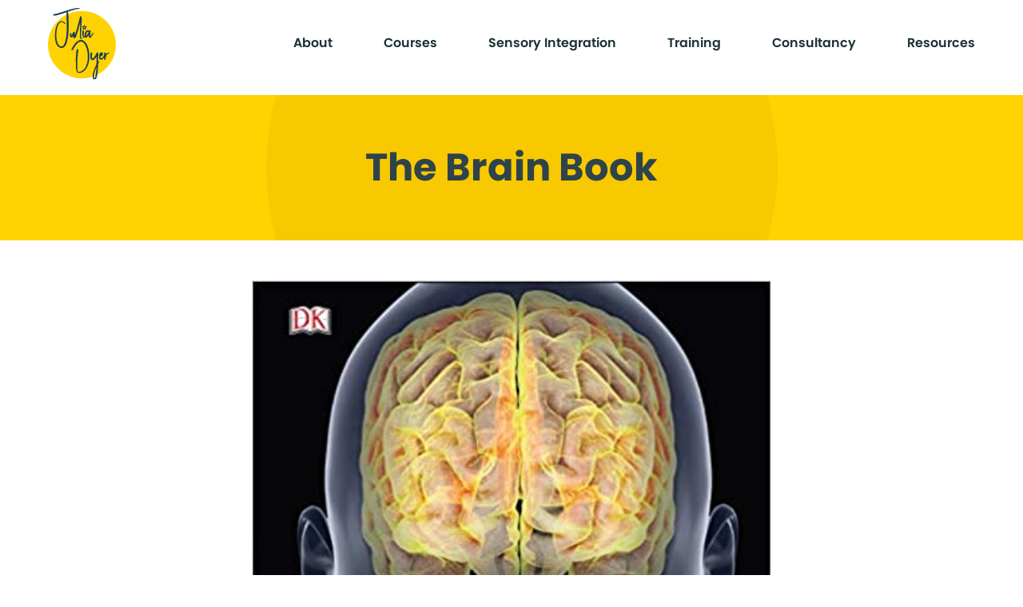

--- FILE ---
content_type: text/html; charset=UTF-8
request_url: https://juliadyer.com/resource/the-brain-book/
body_size: 36854
content:
<!doctype html> 
<html class="no-js" lang="en-GB"> 
<head>
<meta charset="UTF-8" />
<link rel="preload" href="https://juliadyer.com/wp-content/cache/fvm/min/1764249574-cssea3de56cd75154276dcc14fd140f2da0b30b4cc771c136284c94be3058a88.css" as="style" media="all" /> 
<link rel="preload" href="https://juliadyer.com/wp-content/cache/fvm/min/1764249574-cssb9866450659955d617300615f4886f8f4e2770c289bc0bd72364a1da82e33.css" as="style" media="all" /> 
<link rel="preload" href="https://juliadyer.com/wp-content/cache/fvm/min/1764249574-css8b2e3cdc88041fb97433e0594342ac13423d183c33b4934154eca3cbd98bf.css" as="style" media="all" /> 
<link rel="preload" href="https://juliadyer.com/wp-content/cache/fvm/min/1764249574-cssd8cf0f268e3072fff29e66acd56b8ed329eea6957033876b9d24a64c03bbc.css" as="style" media="all" /> 
<link rel="preload" href="https://juliadyer.com/wp-content/cache/fvm/min/1764249574-css7bd1e186d3b5a23ebcbc793a3312718f048c0291c7ab98716a3fc5bcee9f1.css" as="style" media="all" /> 
<link rel="preload" href="https://juliadyer.com/wp-content/cache/fvm/min/1764249574-csscbb6e0b42e69b26127db6ba02aeec07f3985fb7734f9f6488bc1d1665822a.css" as="style" media="all" />
<script data-cfasync="false">if(navigator.userAgent.match(/MSIE|Internet Explorer/i)||navigator.userAgent.match(/Trident\/7\..*?rv:11/i)){var href=document.location.href;if(!href.match(/[?&]iebrowser/)){if(href.indexOf("?")==-1){if(href.indexOf("#")==-1){document.location.href=href+"?iebrowser=1"}else{document.location.href=href.replace("#","?iebrowser=1#")}}else{if(href.indexOf("#")==-1){document.location.href=href+"&iebrowser=1"}else{document.location.href=href.replace("#","&iebrowser=1#")}}}}</script>
<script data-cfasync="false">class FVMLoader{constructor(e){this.triggerEvents=e,this.eventOptions={passive:!0},this.userEventListener=this.triggerListener.bind(this),this.delayedScripts={normal:[],async:[],defer:[]},this.allJQueries=[]}_addUserInteractionListener(e){this.triggerEvents.forEach(t=>window.addEventListener(t,e.userEventListener,e.eventOptions))}_removeUserInteractionListener(e){this.triggerEvents.forEach(t=>window.removeEventListener(t,e.userEventListener,e.eventOptions))}triggerListener(){this._removeUserInteractionListener(this),"loading"===document.readyState?document.addEventListener("DOMContentLoaded",this._loadEverythingNow.bind(this)):this._loadEverythingNow()}async _loadEverythingNow(){this._runAllDelayedCSS(),this._delayEventListeners(),this._delayJQueryReady(this),this._handleDocumentWrite(),this._registerAllDelayedScripts(),await this._loadScriptsFromList(this.delayedScripts.normal),await this._loadScriptsFromList(this.delayedScripts.defer),await this._loadScriptsFromList(this.delayedScripts.async),await this._triggerDOMContentLoaded(),await this._triggerWindowLoad(),window.dispatchEvent(new Event("wpr-allScriptsLoaded"))}_registerAllDelayedScripts(){document.querySelectorAll("script[type=fvmdelay]").forEach(e=>{e.hasAttribute("src")?e.hasAttribute("async")&&!1!==e.async?this.delayedScripts.async.push(e):e.hasAttribute("defer")&&!1!==e.defer||"module"===e.getAttribute("data-type")?this.delayedScripts.defer.push(e):this.delayedScripts.normal.push(e):this.delayedScripts.normal.push(e)})}_runAllDelayedCSS(){document.querySelectorAll("link[rel=fvmdelay]").forEach(e=>{e.setAttribute("rel","stylesheet")})}async _transformScript(e){return await this._requestAnimFrame(),new Promise(t=>{const n=document.createElement("script");let r;[...e.attributes].forEach(e=>{let t=e.nodeName;"type"!==t&&("data-type"===t&&(t="type",r=e.nodeValue),n.setAttribute(t,e.nodeValue))}),e.hasAttribute("src")?(n.addEventListener("load",t),n.addEventListener("error",t)):(n.text=e.text,t()),e.parentNode.replaceChild(n,e)})}async _loadScriptsFromList(e){const t=e.shift();return t?(await this._transformScript(t),this._loadScriptsFromList(e)):Promise.resolve()}_delayEventListeners(){let e={};function t(t,n){!function(t){function n(n){return e[t].eventsToRewrite.indexOf(n)>=0?"wpr-"+n:n}e[t]||(e[t]={originalFunctions:{add:t.addEventListener,remove:t.removeEventListener},eventsToRewrite:[]},t.addEventListener=function(){arguments[0]=n(arguments[0]),e[t].originalFunctions.add.apply(t,arguments)},t.removeEventListener=function(){arguments[0]=n(arguments[0]),e[t].originalFunctions.remove.apply(t,arguments)})}(t),e[t].eventsToRewrite.push(n)}function n(e,t){let n=e[t];Object.defineProperty(e,t,{get:()=>n||function(){},set(r){e["wpr"+t]=n=r}})}t(document,"DOMContentLoaded"),t(window,"DOMContentLoaded"),t(window,"load"),t(window,"pageshow"),t(document,"readystatechange"),n(document,"onreadystatechange"),n(window,"onload"),n(window,"onpageshow")}_delayJQueryReady(e){let t=window.jQuery;Object.defineProperty(window,"jQuery",{get:()=>t,set(n){if(n&&n.fn&&!e.allJQueries.includes(n)){n.fn.ready=n.fn.init.prototype.ready=function(t){e.domReadyFired?t.bind(document)(n):document.addEventListener("DOMContentLoaded2",()=>t.bind(document)(n))};const t=n.fn.on;n.fn.on=n.fn.init.prototype.on=function(){if(this[0]===window){function e(e){return e.split(" ").map(e=>"load"===e||0===e.indexOf("load.")?"wpr-jquery-load":e).join(" ")}"string"==typeof arguments[0]||arguments[0]instanceof String?arguments[0]=e(arguments[0]):"object"==typeof arguments[0]&&Object.keys(arguments[0]).forEach(t=>{delete Object.assign(arguments[0],{[e(t)]:arguments[0][t]})[t]})}return t.apply(this,arguments),this},e.allJQueries.push(n)}t=n}})}async _triggerDOMContentLoaded(){this.domReadyFired=!0,await this._requestAnimFrame(),document.dispatchEvent(new Event("DOMContentLoaded2")),await this._requestAnimFrame(),window.dispatchEvent(new Event("DOMContentLoaded2")),await this._requestAnimFrame(),document.dispatchEvent(new Event("wpr-readystatechange")),await this._requestAnimFrame(),document.wpronreadystatechange&&document.wpronreadystatechange()}async _triggerWindowLoad(){await this._requestAnimFrame(),window.dispatchEvent(new Event("wpr-load")),await this._requestAnimFrame(),window.wpronload&&window.wpronload(),await this._requestAnimFrame(),this.allJQueries.forEach(e=>e(window).trigger("wpr-jquery-load")),window.dispatchEvent(new Event("wpr-pageshow")),await this._requestAnimFrame(),window.wpronpageshow&&window.wpronpageshow()}_handleDocumentWrite(){const e=new Map;document.write=document.writeln=function(t){const n=document.currentScript,r=document.createRange(),i=n.parentElement;let a=e.get(n);void 0===a&&(a=n.nextSibling,e.set(n,a));const s=document.createDocumentFragment();r.setStart(s,0),s.appendChild(r.createContextualFragment(t)),i.insertBefore(s,a)}}async _requestAnimFrame(){return new Promise(e=>requestAnimationFrame(e))}static run(){const e=new FVMLoader(["keydown","mousemove","touchmove","touchstart","touchend","wheel"]);e._addUserInteractionListener(e)}}FVMLoader.run();</script>
<meta http-equiv="Content-Type" content="text/html; charset=UTF-8" />
<meta http-equiv="X-UA-Compatible" content="IE=edge">
<meta name="viewport" content="width=device-width, initial-scale=1.0">
<meta name='robots' content='index, follow, max-image-preview:large, max-snippet:-1, max-video-preview:-1' /><title>The Brain Book - Julia Dyer Sensory Integration Training and Consultancy, North West England UK</title>
<meta name="description" content="The Brain Book is a great easy to read neuroscience book with amazing illustrations and photographs." />
<link rel="canonical" href="https://juliadyer.com/resource/the-brain-book/" />
<meta property="og:locale" content="en_GB" />
<meta property="og:type" content="article" />
<meta property="og:title" content="The Brain Book - Julia Dyer Sensory Integration Training and Consultancy, North West England UK" />
<meta property="og:description" content="The Brain Book is a great easy to read neuroscience book with amazing illustrations and photographs." />
<meta property="og:url" content="https://juliadyer.com/resource/the-brain-book/" />
<meta property="og:site_name" content="Julia Dyer Sensory Integration Training and Consultancy, North West England UK" />
<meta property="article:modified_time" content="2024-02-08T14:29:43+00:00" />
<meta property="og:image" content="https://juliadyer.com/wp-content/uploads/2021/12/The-Brain-Book.jpg" />
<meta property="og:image:width" content="420" />
<meta property="og:image:height" content="500" />
<meta property="og:image:type" content="image/jpeg" />
<meta name="twitter:card" content="summary_large_image" />
<script type="application/ld+json" class="yoast-schema-graph">{"@context":"https://schema.org","@graph":[{"@type":"WebPage","@id":"https://juliadyer.com/resource/the-brain-book/","url":"https://juliadyer.com/resource/the-brain-book/","name":"The Brain Book - Julia Dyer Sensory Integration Training and Consultancy, North West England UK","isPartOf":{"@id":"https://juliadyer.com/#website"},"primaryImageOfPage":{"@id":"https://juliadyer.com/resource/the-brain-book/#primaryimage"},"image":{"@id":"https://juliadyer.com/resource/the-brain-book/#primaryimage"},"thumbnailUrl":"https://juliadyer.com/wp-content/uploads/2021/12/The-Brain-Book.jpg","datePublished":"2021-12-16T10:01:51+00:00","dateModified":"2024-02-08T14:29:43+00:00","description":"The Brain Book is a great easy to read neuroscience book with amazing illustrations and photographs.","breadcrumb":{"@id":"https://juliadyer.com/resource/the-brain-book/#breadcrumb"},"inLanguage":"en-GB","potentialAction":[{"@type":"ReadAction","target":["https://juliadyer.com/resource/the-brain-book/"]}]},{"@type":"ImageObject","inLanguage":"en-GB","@id":"https://juliadyer.com/resource/the-brain-book/#primaryimage","url":"https://juliadyer.com/wp-content/uploads/2021/12/The-Brain-Book.jpg","contentUrl":"https://juliadyer.com/wp-content/uploads/2021/12/The-Brain-Book.jpg","width":420,"height":500},{"@type":"BreadcrumbList","@id":"https://juliadyer.com/resource/the-brain-book/#breadcrumb","itemListElement":[{"@type":"ListItem","position":1,"name":"Home","item":"https://juliadyer.com/"},{"@type":"ListItem","position":2,"name":"The Brain Book"}]},{"@type":"WebSite","@id":"https://juliadyer.com/#website","url":"https://juliadyer.com/","name":"Julia Dyer Sensory Integration Training and Consultancy, North West England UK","description":"Julia Dyer Sensory Integration Training and Consultancy | North West  England UK","potentialAction":[{"@type":"SearchAction","target":{"@type":"EntryPoint","urlTemplate":"https://juliadyer.com/?s={search_term_string}"},"query-input":{"@type":"PropertyValueSpecification","valueRequired":true,"valueName":"search_term_string"}}],"inLanguage":"en-GB"}]}</script>
<script async src="https://www.googletagmanager.com/gtag/js?id=UA-211973147-1"></script>
<script>
window.dataLayer = window.dataLayer || [];
function gtag(){dataLayer.push(arguments);}
gtag('js', new Date());
gtag('config', 'UA-211973147-1');
</script>
<link rel="stylesheet" href="https://juliadyer.com/wp-content/cache/fvm/min/1764249574-cssea3de56cd75154276dcc14fd140f2da0b30b4cc771c136284c94be3058a88.css" type="text/css" media="all" /> 
<link rel="author" href="https://juliadyer.com/wp-content/themes/julia-dyer/humans.txt" /> 
<link rel="stylesheet" href="https://juliadyer.com/wp-content/cache/fvm/min/1764249574-cssb9866450659955d617300615f4886f8f4e2770c289bc0bd72364a1da82e33.css" media="all"> 
<link rel="stylesheet" type="text/css" href="https://juliadyer.com/wp-content/cache/fvm/min/1764249574-css8b2e3cdc88041fb97433e0594342ac13423d183c33b4934154eca3cbd98bf.css" media="all"/> 
<style media="all">img:is([sizes="auto" i],[sizes^="auto," i]){contain-intrinsic-size:3000px 1500px}</style> 
<link rel='stylesheet' id='formidable-css' href='https://juliadyer.com/wp-content/cache/fvm/min/1764249574-cssd8cf0f268e3072fff29e66acd56b8ed329eea6957033876b9d24a64c03bbc.css' type='text/css' media='all' /> 
<style id='classic-theme-styles-inline-css' type='text/css' media="all">/*! This file is auto-generated */ .wp-block-button__link{color:#fff;background-color:#32373c;border-radius:9999px;box-shadow:none;text-decoration:none;padding:calc(.667em + 2px) calc(1.333em + 2px);font-size:1.125em}.wp-block-file__button{background:#32373c;color:#fff;text-decoration:none}</style> 
<style id='global-styles-inline-css' type='text/css' media="all">:root{--wp--preset--aspect-ratio--square:1;--wp--preset--aspect-ratio--4-3:4/3;--wp--preset--aspect-ratio--3-4:3/4;--wp--preset--aspect-ratio--3-2:3/2;--wp--preset--aspect-ratio--2-3:2/3;--wp--preset--aspect-ratio--16-9:16/9;--wp--preset--aspect-ratio--9-16:9/16;--wp--preset--color--black:#000000;--wp--preset--color--cyan-bluish-gray:#abb8c3;--wp--preset--color--white:#ffffff;--wp--preset--color--pale-pink:#f78da7;--wp--preset--color--vivid-red:#cf2e2e;--wp--preset--color--luminous-vivid-orange:#ff6900;--wp--preset--color--luminous-vivid-amber:#fcb900;--wp--preset--color--light-green-cyan:#7bdcb5;--wp--preset--color--vivid-green-cyan:#00d084;--wp--preset--color--pale-cyan-blue:#8ed1fc;--wp--preset--color--vivid-cyan-blue:#0693e3;--wp--preset--color--vivid-purple:#9b51e0;--wp--preset--gradient--vivid-cyan-blue-to-vivid-purple:linear-gradient(135deg,rgba(6,147,227,1) 0%,rgb(155,81,224) 100%);--wp--preset--gradient--light-green-cyan-to-vivid-green-cyan:linear-gradient(135deg,rgb(122,220,180) 0%,rgb(0,208,130) 100%);--wp--preset--gradient--luminous-vivid-amber-to-luminous-vivid-orange:linear-gradient(135deg,rgba(252,185,0,1) 0%,rgba(255,105,0,1) 100%);--wp--preset--gradient--luminous-vivid-orange-to-vivid-red:linear-gradient(135deg,rgba(255,105,0,1) 0%,rgb(207,46,46) 100%);--wp--preset--gradient--very-light-gray-to-cyan-bluish-gray:linear-gradient(135deg,rgb(238,238,238) 0%,rgb(169,184,195) 100%);--wp--preset--gradient--cool-to-warm-spectrum:linear-gradient(135deg,rgb(74,234,220) 0%,rgb(151,120,209) 20%,rgb(207,42,186) 40%,rgb(238,44,130) 60%,rgb(251,105,98) 80%,rgb(254,248,76) 100%);--wp--preset--gradient--blush-light-purple:linear-gradient(135deg,rgb(255,206,236) 0%,rgb(152,150,240) 100%);--wp--preset--gradient--blush-bordeaux:linear-gradient(135deg,rgb(254,205,165) 0%,rgb(254,45,45) 50%,rgb(107,0,62) 100%);--wp--preset--gradient--luminous-dusk:linear-gradient(135deg,rgb(255,203,112) 0%,rgb(199,81,192) 50%,rgb(65,88,208) 100%);--wp--preset--gradient--pale-ocean:linear-gradient(135deg,rgb(255,245,203) 0%,rgb(182,227,212) 50%,rgb(51,167,181) 100%);--wp--preset--gradient--electric-grass:linear-gradient(135deg,rgb(202,248,128) 0%,rgb(113,206,126) 100%);--wp--preset--gradient--midnight:linear-gradient(135deg,rgb(2,3,129) 0%,rgb(40,116,252) 100%);--wp--preset--font-size--small:13px;--wp--preset--font-size--medium:20px;--wp--preset--font-size--large:36px;--wp--preset--font-size--x-large:42px;--wp--preset--spacing--20:0.44rem;--wp--preset--spacing--30:0.67rem;--wp--preset--spacing--40:1rem;--wp--preset--spacing--50:1.5rem;--wp--preset--spacing--60:2.25rem;--wp--preset--spacing--70:3.38rem;--wp--preset--spacing--80:5.06rem;--wp--preset--shadow--natural:6px 6px 9px rgba(0, 0, 0, 0.2);--wp--preset--shadow--deep:12px 12px 50px rgba(0, 0, 0, 0.4);--wp--preset--shadow--sharp:6px 6px 0px rgba(0, 0, 0, 0.2);--wp--preset--shadow--outlined:6px 6px 0px -3px rgba(255, 255, 255, 1), 6px 6px rgba(0, 0, 0, 1);--wp--preset--shadow--crisp:6px 6px 0px rgba(0, 0, 0, 1)}:where(.is-layout-flex){gap:.5em}:where(.is-layout-grid){gap:.5em}body .is-layout-flex{display:flex}.is-layout-flex{flex-wrap:wrap;align-items:center}.is-layout-flex>:is(*,div){margin:0}body .is-layout-grid{display:grid}.is-layout-grid>:is(*,div){margin:0}:where(.wp-block-columns.is-layout-flex){gap:2em}:where(.wp-block-columns.is-layout-grid){gap:2em}:where(.wp-block-post-template.is-layout-flex){gap:1.25em}:where(.wp-block-post-template.is-layout-grid){gap:1.25em}.has-black-color{color:var(--wp--preset--color--black)!important}.has-cyan-bluish-gray-color{color:var(--wp--preset--color--cyan-bluish-gray)!important}.has-white-color{color:var(--wp--preset--color--white)!important}.has-pale-pink-color{color:var(--wp--preset--color--pale-pink)!important}.has-vivid-red-color{color:var(--wp--preset--color--vivid-red)!important}.has-luminous-vivid-orange-color{color:var(--wp--preset--color--luminous-vivid-orange)!important}.has-luminous-vivid-amber-color{color:var(--wp--preset--color--luminous-vivid-amber)!important}.has-light-green-cyan-color{color:var(--wp--preset--color--light-green-cyan)!important}.has-vivid-green-cyan-color{color:var(--wp--preset--color--vivid-green-cyan)!important}.has-pale-cyan-blue-color{color:var(--wp--preset--color--pale-cyan-blue)!important}.has-vivid-cyan-blue-color{color:var(--wp--preset--color--vivid-cyan-blue)!important}.has-vivid-purple-color{color:var(--wp--preset--color--vivid-purple)!important}.has-black-background-color{background-color:var(--wp--preset--color--black)!important}.has-cyan-bluish-gray-background-color{background-color:var(--wp--preset--color--cyan-bluish-gray)!important}.has-white-background-color{background-color:var(--wp--preset--color--white)!important}.has-pale-pink-background-color{background-color:var(--wp--preset--color--pale-pink)!important}.has-vivid-red-background-color{background-color:var(--wp--preset--color--vivid-red)!important}.has-luminous-vivid-orange-background-color{background-color:var(--wp--preset--color--luminous-vivid-orange)!important}.has-luminous-vivid-amber-background-color{background-color:var(--wp--preset--color--luminous-vivid-amber)!important}.has-light-green-cyan-background-color{background-color:var(--wp--preset--color--light-green-cyan)!important}.has-vivid-green-cyan-background-color{background-color:var(--wp--preset--color--vivid-green-cyan)!important}.has-pale-cyan-blue-background-color{background-color:var(--wp--preset--color--pale-cyan-blue)!important}.has-vivid-cyan-blue-background-color{background-color:var(--wp--preset--color--vivid-cyan-blue)!important}.has-vivid-purple-background-color{background-color:var(--wp--preset--color--vivid-purple)!important}.has-black-border-color{border-color:var(--wp--preset--color--black)!important}.has-cyan-bluish-gray-border-color{border-color:var(--wp--preset--color--cyan-bluish-gray)!important}.has-white-border-color{border-color:var(--wp--preset--color--white)!important}.has-pale-pink-border-color{border-color:var(--wp--preset--color--pale-pink)!important}.has-vivid-red-border-color{border-color:var(--wp--preset--color--vivid-red)!important}.has-luminous-vivid-orange-border-color{border-color:var(--wp--preset--color--luminous-vivid-orange)!important}.has-luminous-vivid-amber-border-color{border-color:var(--wp--preset--color--luminous-vivid-amber)!important}.has-light-green-cyan-border-color{border-color:var(--wp--preset--color--light-green-cyan)!important}.has-vivid-green-cyan-border-color{border-color:var(--wp--preset--color--vivid-green-cyan)!important}.has-pale-cyan-blue-border-color{border-color:var(--wp--preset--color--pale-cyan-blue)!important}.has-vivid-cyan-blue-border-color{border-color:var(--wp--preset--color--vivid-cyan-blue)!important}.has-vivid-purple-border-color{border-color:var(--wp--preset--color--vivid-purple)!important}.has-vivid-cyan-blue-to-vivid-purple-gradient-background{background:var(--wp--preset--gradient--vivid-cyan-blue-to-vivid-purple)!important}.has-light-green-cyan-to-vivid-green-cyan-gradient-background{background:var(--wp--preset--gradient--light-green-cyan-to-vivid-green-cyan)!important}.has-luminous-vivid-amber-to-luminous-vivid-orange-gradient-background{background:var(--wp--preset--gradient--luminous-vivid-amber-to-luminous-vivid-orange)!important}.has-luminous-vivid-orange-to-vivid-red-gradient-background{background:var(--wp--preset--gradient--luminous-vivid-orange-to-vivid-red)!important}.has-very-light-gray-to-cyan-bluish-gray-gradient-background{background:var(--wp--preset--gradient--very-light-gray-to-cyan-bluish-gray)!important}.has-cool-to-warm-spectrum-gradient-background{background:var(--wp--preset--gradient--cool-to-warm-spectrum)!important}.has-blush-light-purple-gradient-background{background:var(--wp--preset--gradient--blush-light-purple)!important}.has-blush-bordeaux-gradient-background{background:var(--wp--preset--gradient--blush-bordeaux)!important}.has-luminous-dusk-gradient-background{background:var(--wp--preset--gradient--luminous-dusk)!important}.has-pale-ocean-gradient-background{background:var(--wp--preset--gradient--pale-ocean)!important}.has-electric-grass-gradient-background{background:var(--wp--preset--gradient--electric-grass)!important}.has-midnight-gradient-background{background:var(--wp--preset--gradient--midnight)!important}.has-small-font-size{font-size:var(--wp--preset--font-size--small)!important}.has-medium-font-size{font-size:var(--wp--preset--font-size--medium)!important}.has-large-font-size{font-size:var(--wp--preset--font-size--large)!important}.has-x-large-font-size{font-size:var(--wp--preset--font-size--x-large)!important}:where(.wp-block-post-template.is-layout-flex){gap:1.25em}:where(.wp-block-post-template.is-layout-grid){gap:1.25em}:where(.wp-block-columns.is-layout-flex){gap:2em}:where(.wp-block-columns.is-layout-grid){gap:2em}:root :where(.wp-block-pullquote){font-size:1.5em;line-height:1.6}</style> 
<link rel='stylesheet' id='ald-styles-css' href='https://juliadyer.com/wp-content/cache/fvm/min/1764249574-css7bd1e186d3b5a23ebcbc793a3312718f048c0291c7ab98716a3fc5bcee9f1.css' type='text/css' media='all' /> 
<script type="text/javascript" src="https://ajax.googleapis.com/ajax/libs/jquery/3.5.1/jquery.min.js?ver=6.8.3" id="jquery-js"></script>
<script>document.documentElement.className += " js";</script>
<link rel="icon" href="https://juliadyer.com/wp-content/uploads/2021/11/cropped-julia_dyer-fav-192x192.png" sizes="192x192" /> 
<style type="text/css" media="all">.resources_grid .grid_1-3{display:none}</style> 
</head>
<body data-rsssl=1 class="wp-singular resource-template-default single single-resource postid-740 wp-theme-julia-dyer" data-template="base.twig"> <span class="popup_bg"></span> <header class="header" > <div class="inner header__inner"> <a href="https://juliadyer.com"> <img src="https://juliadyer.com/wp-content/themes/julia-dyer/assets/images/logo.svg" alt="logo" class="header__logo"> </a> <nav class="header__nav"> <div class="mobile_menu_button"> <a role-open-menu class="btn-menu lines-button x"> <span class="lines"></span> </a> <p>Menu</p> </div> <ul class="header__menu"> <li class="menu-item menu-item-type-post_type menu-item-object-page menu-item-15 menu-item-has-children"> <a target="" href="https://juliadyer.com/about-us/">About</a> <ul class="sub-menu"> <li class="menu-item sub-menu-item menu-item menu-item-type-post_type menu-item-object-page menu-item-50"> <div class="sub-menu-item__container"> <a href="https://juliadyer.com/about-us/">About Julia</a> </div> <a href="https://juliadyer.com/about-us/" class="full_link"></a> </li> <li class="menu-item sub-menu-item menu-item menu-item-type-post_type menu-item-object-page menu-item-16"> <div class="sub-menu-item__container"> <a href="https://juliadyer.com/about-us/contact/">Contact</a> </div> <a href="https://juliadyer.com/about-us/contact/" class="full_link"></a> </li> </ul> </li> <li class="menu-item menu-item-type-post_type menu-item-object-page menu-item-41 menu-item-has-children"> <a target="" href="https://juliadyer.com/courses/">Courses</a> <ul class="sub-menu"> <li class="menu-item sub-menu-item menu-item menu-item-type-post_type menu-item-object-page menu-item-51"> <div class="sub-menu-item__container"> <a href="https://juliadyer.com/courses/">All Courses</a> </div> <a href="https://juliadyer.com/courses/" class="full_link"></a> </li> <li class="menu-item sub-menu-item menu-item menu-item-type-post_type menu-item-object-page menu-item-731"> <div class="sub-menu-item__container"> <a href="https://juliadyer.com/courses/course-downloads/">Course Downloads</a> </div> <a href="https://juliadyer.com/courses/course-downloads/" class="full_link"></a> </li> <li class="menu-item sub-menu-item menu-item menu-item-type-post_type menu-item-object-page menu-item-42"> <div class="sub-menu-item__container"> <a href="https://juliadyer.com/teacher-faq/">FAQs</a> </div> <a href="https://juliadyer.com/teacher-faq/" class="full_link"></a> </li> </ul> </li> <li class="menu-item menu-item-type-post_type menu-item-object-page menu-item-44 menu-item-has-children"> <a target="" href="https://juliadyer.com/sensory-integration/">Sensory Integration</a> <ul class="sub-menu"> <li class="menu-item sub-menu-item menu-item menu-item-type-post_type menu-item-object-page menu-item-52"> <div class="sub-menu-item__container"> <a href="https://juliadyer.com/sensory-integration/">What is Sensory Integration</a> </div> <a href="https://juliadyer.com/sensory-integration/" class="full_link"></a> </li> <li class="menu-item sub-menu-item menu-item menu-item-type-post_type menu-item-object-page menu-item-46"> <div class="sub-menu-item__container"> <a href="https://juliadyer.com/sensory-processing-disorder-sensory-integration-dysfunction/">Sensory Processing Disorder</a> </div> <a href="https://juliadyer.com/sensory-processing-disorder-sensory-integration-dysfunction/" class="full_link"></a> </li> <li class="menu-item sub-menu-item menu-item menu-item-type-post_type menu-item-object-page menu-item-45"> <div class="sub-menu-item__container"> <a href="https://juliadyer.com/autism-autistic-spectrum-disorder-including-aspergers-syndrome/">Autistic Spectrum Disorder</a> </div> <a href="https://juliadyer.com/autism-autistic-spectrum-disorder-including-aspergers-syndrome/" class="full_link"></a> </li> </ul> </li> <li class="menu-item menu-item-type-post_type menu-item-object-page menu-item-47"> <a target="" href="https://juliadyer.com/inset-training/">Training</a> </li> <li class="menu-item menu-item-type-post_type menu-item-object-page menu-item-48"> <a target="" href="https://juliadyer.com/consultancy/">Consultancy</a> </li> <li class="menu-item menu-item-type-post_type menu-item-object-page menu-item-49"> <a target="" href="https://juliadyer.com/resources/">Resources</a> </li> </ul> </nav> </div> </header> <div class="Resources__header resources__header--single"> <span class="Resources__circle"></span> <div class="inner content"> <h2 class="page__content__title title--blue">The Brain Book</h2> </div> </div> <div class="page__content page__content--resource"> <div class="inner--thinner"> <img class="resource__featimg" src="https://juliadyer.com/wp-content/uploads/2021/12/The-Brain-Book.jpg" alt="The Brain Book"> <div class="content"> </div> </div> <section class="section front__courses front__courses__resources"> <span class="front__sensory__circle"></span> <div class="inner"> <div class="front__courses__title content"> <h2 class="front__courses__title__header">Courses</h2> <a class="front__courses__title__link button button--blue" href="https://juliadyer.com/courses">See all courses</a> </div> <div class="grid front_courses__grid"> <div class="grid_1-2"> <div class="course__item front_page__course__item"> <div class="img_fill_wrap course_item__img_wrap"> <img src="https://juliadyer.com/wp-content/uploads/2021/09/course1_featured.jpg" class="img_fill course__item__img" alt="featured"> </div> <div class="front_item__container"> <p class="front__post__catagory">Next course December 2025</p> <h6 class="front__post__title">Sensory Processing and Autism</h6> <div class="front__post__view_container"> <a class="front__posts__view" href="https://juliadyer.com/courses-posts/sensory-processing-autism/">View Course</a> <svg class="front_svg" width="32px" height="11px" viewBox="0 0 32 11" version="1.1" xmlns="http://www.w3.org/2000/svg" xmlns:xlink="http://www.w3.org/1999/xlink"> <title>Group 4</title> <g id="&gt;---Components" stroke="none" stroke-width="1"> <g id="Course-page" transform="translate(-490.000000, -273.000000)"> <g id="details" transform="translate(270.000000, 73.000000)"> <g id="Group-2" transform="translate(112.500000, 193.000000)"> <g id="Group-4" transform="translate(108.500000, 7.000000)"> <line x1="0.5" y1="5.5" x2="22.5" y2="5.5" id="Line-3" stroke="#ffffff" stroke-width="3" stroke-linecap="square"></line> <polygon id="Triangle" transform="translate(25.500000, 5.500000) rotate(90.000000) translate(-25.500000, -5.500000) " points="25.5 0 31 11 20 11"></polygon> </g> </g> </g> </g> </g> </svg> </div> </div> <a href="https://juliadyer.com/courses-posts/sensory-processing-autism/" class="full_link"></a> </div> </div> <div class="grid_1-2"> <div class="course__item front_page__course__item"> <div class="img_fill_wrap course_item__img_wrap"> <img src="https://juliadyer.com/wp-content/uploads/2021/09/MakingSenseCourse.png" class="img_fill course__item__img" alt="featured"> </div> <div class="front_item__container"> <p class="front__post__catagory">Next course March 2026</p> <h6 class="front__post__title">Making SENSE of Behaviour</h6> <div class="front__post__view_container"> <a class="front__posts__view" href="https://juliadyer.com/courses-posts/making-sense-of-behaviour/">View Course</a> <svg class="front_svg" width="32px" height="11px" viewBox="0 0 32 11" version="1.1" xmlns="http://www.w3.org/2000/svg" xmlns:xlink="http://www.w3.org/1999/xlink"> <title>Group 4</title> <g id="&gt;---Components" stroke="none" stroke-width="1"> <g id="Course-page" transform="translate(-490.000000, -273.000000)"> <g id="details" transform="translate(270.000000, 73.000000)"> <g id="Group-2" transform="translate(112.500000, 193.000000)"> <g id="Group-4" transform="translate(108.500000, 7.000000)"> <line x1="0.5" y1="5.5" x2="22.5" y2="5.5" id="Line-3" stroke="#ffffff" stroke-width="3" stroke-linecap="square"></line> <polygon id="Triangle" transform="translate(25.500000, 5.500000) rotate(90.000000) translate(-25.500000, -5.500000) " points="25.5 0 31 11 20 11"></polygon> </g> </g> </g> </g> </g> </svg> </div> </div> <a href="https://juliadyer.com/courses-posts/making-sense-of-behaviour/" class="full_link"></a> </div> </div> </div> </div> </div> </section> </div> <footer class="footer"> <div class="inner content"> <div class="footer__inner"> <h6 class="footer__inner__header">Subscribe to our Newsletter<h6> <button class="footer__inner__button button">Subscribe</button> <div class="footer__mailchimp"> <div id="mc_embed_shell"> 
<link href="https://juliadyer.com/wp-content/cache/fvm/min/1764249574-csscbb6e0b42e69b26127db6ba02aeec07f3985fb7734f9f6488bc1d1665822a.css" rel="stylesheet" type="text/css" media="all"> 
<style type="text/css" media="all">#mc_embed_signup{background:#fff;false;clear:left;font:14px Helvetica,Arial,sans-serif;width:568px}</style> <div id="mc_embed_signup"> <form action="https://juliadyer.us4.list-manage.com/subscribe/post?u=e3ed389cf0f7b50755067697f&amp;id=4038f889a3&amp;f_id=00fa3fecf0" method="post" id="mc-embedded-subscribe-form" name="mc-embedded-subscribe-form" class="validate" target="_blank"> <div id="mc_embed_signup_scroll"> <div class="indicates-required"><span class="asterisk">*</span> indicates required</div> <div class="mc-field-group"><label for="mce-EMAIL">Email Address <span class="asterisk">*</span></label><input type="email" name="EMAIL" class="required email" id="mce-EMAIL" required="" value=""></div> <div id="mce-responses" class="clear"> <div class="response" id="mce-error-response" style="display: none;"></div> <div class="response" id="mce-success-response" style="display: none;"></div> </div><div aria-hidden="true" style="position: absolute; left: -5000px;"><input type="text" name="b_e3ed389cf0f7b50755067697f_4038f889a3" tabindex="-1" value=""></div><div class="clear"><input type="submit" name="subscribe" id="mc-embedded-subscribe" class="button" value="Subscribe"></div> </div> </form> </div> 
<script type="text/javascript" src="//s3.amazonaws.com/downloads.mailchimp.com/js/mc-validate.js"></script>
<script type="text/javascript">(function($) {window.fnames = new Array(); window.ftypes = new Array();fnames[0]='EMAIL';ftypes[0]='email';fnames[1]='FNAME';ftypes[1]='text';fnames[2]='LNAME';ftypes[2]='text';}(jQuery));var $mcj = jQuery.noConflict(true);</script>
</div> </div> <div class="footer__inner__nav"> <a href="https://juliadyer.com/disclaimer" class="footer__inner__nav__links footer__inner__nav__links__padding">Disclaimer</a> <a href="https://juliadyer.com/privacy-policy" class="footer__inner__nav__links footer__inner__nav__links__padding">Cookies & Privacy Policy</a> <a href="https://juliadyer.com/about/contact/" class="footer__inner__nav__links">Contact</a> </div> <div class="footer__inner__copyright"> <p>&copy; Copyright 2025 Julia Dyer - All rights reserved.</p> <p class="footer__inner__copyright__websiteInfo">Website by <a href="http://visiontank.co.uk" target="_blank">Vision Tank</a></p> </div> </div> </div> </footer> 
<script type="speculationrules">
{"prefetch":[{"source":"document","where":{"and":[{"href_matches":"\/*"},{"not":{"href_matches":["\/wp-*.php","\/wp-admin\/*","\/wp-content\/uploads\/*","\/wp-content\/*","\/wp-content\/plugins\/*","\/wp-content\/themes\/julia-dyer\/*","\/*\\?(.+)"]}},{"not":{"selector_matches":"a[rel~=\"nofollow\"]"}},{"not":{"selector_matches":".no-prefetch, .no-prefetch a"}}]},"eagerness":"conservative"}]}
</script>
<div class="ald_laser_loader"> <div class="ald_loader_progress"></div> </div> 
<script type="text/javascript" id="ald-scripts-js-extra">
/* <![CDATA[ */
var ald_params = {"nonce":"f33a522ce1","ajaxurl":"https:\/\/juliadyer.com\/wp-admin\/admin-ajax.php","ald_pro":"0"};
/* ]]> */
</script>
<script type="text/javascript" src="https://juliadyer.com/wp-content/plugins/ajax-load-more-anything/assets/scripts.js?ver=3.3.9" id="ald-scripts-js"></script>
<script type="text/javascript">jQuery(document).ready(function($){var loader='<div class="lds-ellipsis"><div></div><div></div><div></div><div></div></div>';jQuery("#resource_load_more").append('<a data-glm-button-selector="#resource_load_more"  href="#" class=" btn loadMoreBtn " id="loadMore"><span class="loadMoreBtn-label">Load +<span class="ald-count"></span> More</span></a>');jQuery(".resources_grid .grid_1-3").slice(0,12).show();jQuery(document).find("#resource_load_more .ald-count").text(jQuery(".resources_grid .grid_1-3:hidden").length);jQuery("#resource_load_more").find(".loadMoreBtn").on('click',function(e){e.preventDefault();jQuery(".resources_grid .grid_1-3:hidden").slice(0,12).slideDown();if(jQuery(".resources_grid .grid_1-3:hidden").length==0){jQuery(this).fadeOut('slow')}jQuery(document).find("#resource_load_more .ald-count").text(jQuery(".resources_grid .grid_1-3:hidden").length)});if(jQuery(".resources_grid .grid_1-3:hidden").length==0){jQuery("#resource_load_more").find(".loadMoreBtn").fadeOut('slow')}var flag=false;var main_xhr;var LoadMorePushAjax=function(url,args){jQuery('.ald_loader_progress').css({"-webkit-transform":"translate3d(-100%, 0px, 0px)","-ms-transform":"translate3d(-100%, 0px, 0px)","transform":"translate3d(-100%, 0px, 0px)",});if(args.data_implement_selectors){var dis=JSON.parse(args.data_implement_selectors)}if(main_xhr&&main_xhr.readyState!=4){main_xhr.abort()}args.target_url=url;main_xhr=jQuery.ajax({url:url,asynch:true,beforeSend:function(){jQuery('.ald_laser_loader').addClass('show');jQuery('.ald_loader_progress').css({"transition-duration":"2000ms","-webkit-transform":"translate3d(-20%, 0px, 0px)","-ms-transform":"translate3d(-20%, 0px, 0px)","transform":"translate3d(-20%, 0px, 0px)",});flag=true},success:function(data){jQuery(document).trigger('ald_ajax_content_ready',[data,args]);if(dis){for(var key in dis){var selector=dis[key].data_selector;var type=dis[key].implement_type;if(selector){var newData=jQuery(selector,data).html();if(type=="insert_before"){jQuery(selector).prepend(newData)}else if(type=="insert_after"){jQuery(selector).append(newData)}else{jQuery(selector).html(newData)}}}}jQuery(document).find('.tf_posts_navigation').removeClass('loading');jQuery('.ald-ajax-btn[data-alm-click-selector]').each(function(){if(jQuery(this).data('alm-click-selector')==args.click_selector){jQuery(this).removeClass('loading')}});jQuery('.ald_loader_progress').css({"transition-duration":"500ms","-webkit-transform":"translate3d(0%, 0px, 0px)","-ms-transform":"translate3d(0%, 0px, 0px)","transform":"translate3d(0%, 0px, 0px)",});setTimeout(function(){jQuery('.ald_laser_loader').removeClass('show');jQuery('.ald_loader_progress').css({"transition-duration":"0ms","-webkit-transform":"translate3d(-100%, 0px, 0px)","-ms-transform":"translate3d(-100%, 0px, 0px)","transform":"translate3d(-100%, 0px, 0px)",})},300);jQuery(document).trigger('ald_ajax_content_loaded',data);jQuery(document).trigger('ald_ajax_content_success',[args]);flag=false}})}});</script>
<script src="https://juliadyer.com/wp-content/themes/julia-dyer/assets/js/javascript.js"></script>
<script src="https://juliadyer.com/wp-content/themes/julia-dyer/assets/js/iframeWrap.js"></script>
</body> 
</html>

--- FILE ---
content_type: text/css
request_url: https://juliadyer.com/wp-content/cache/fvm/min/1764249574-cssea3de56cd75154276dcc14fd140f2da0b30b4cc771c136284c94be3058a88.css
body_size: 48148
content:
@charset "UTF-8";
/* https://juliadyer.com/wp-content/themes/julia-dyer/style.css?v=1.1.06 */
html,body,div,span,applet,object,iframe,h1,h2,h3,h4,h5,h6,p,blockquote,pre,a,abbr,acronym,address,big,cite,code,del,dfn,em,img,ins,kbd,q,s,samp,small,strike,strong,sub,sup,tt,var,b,u,i,center,dl,dt,dd,ol,ul,li,fieldset,form,label,legend,table,caption,tbody,tfoot,thead,tr,th,td,article,aside,canvas,details,embed,figure,figcaption,footer,header,hgroup,menu,nav,output,ruby,section,summary,time,mark,audio,video{margin:0;padding:0;border:0;font-size:100%;font:inherit;vertical-align:baseline}html,*,*:before,*:after{box-sizing:border-box}article,aside,details,figcaption,figure,footer,header,hgroup,menu,nav,section{display:block}body{line-height:1}ol,ul{list-style:none}blockquote,q{quotes:none}blockquote:before,blockquote:after{content:'';content:none}q:before,q:after{content:'';content:none}table{border-collapse:collapse;border-spacing:0}input:focus{outline:none}.inner{width:1200px;margin:0 auto;padding:0 20px}.inner--thin{width:960px;margin:0 auto}.inner--thinner{width:760px;margin:0 auto}.inner--thinnest{width:560px;margin:0 auto}.grid{display:-ms-flexbox;display:flex;-ms-flex-pack:center;justify-content:center;-ms-flex-wrap:wrap;flex-wrap:wrap;margin:20px -20px}.grid>[class*='grid_']{padding:0 20px}.grid_1-2{width:50%}.grid_1-3{width:33.33333%}.grid_2-3{width:66.66667%}.grid_1-4{width:25%}.grid_3-4{width:75%}.grid_1-5{width:20%}.grid_2-5{width:40%}.grid_3-5{width:60%}.grid_4-5{width:80%}.grid_1-6{width:16.66667%}.grid_5-6{width:83.33333%}.grid_1-8{width:12.5%}.grid_3-8{width:37.5%}.grid_5-8{width:62.5%}.grid_7-8{width:87.5%}.grid_1-10{width:10%}.grid_3-10{width:30%}.grid_7-10{width:70%}.grid_9-10{width:90%}.grid_1-12{width:8.33333%}.grid_5-12{width:41.66667%}.grid_7-12{width:58.33333%}.grid_11-12{width:91.66667%}@media screen and (max-width:1200px){.inner{width:100%}}@media screen and (max-width:1000px){.inner--thin{width:100%;padding:0 20px}}@media screen and (max-width:800px){.inner--thinner{width:100%;padding:0 20px}}@media screen and (max-width:600px){.inner--thinnest{width:100%;padding:0 20px}}body{color:#875254;font-family:"poppins","sans-serif";font-size:16px;line-height:1.8}ul li{list-style:disc}ol li{list-style:decimal}strong,b{font-weight:700}em,i{font-style:italic}.content p,.content ul,.content blockquote{margin:0 0 20px}.content a{color:#4DB79B;text-decoration:underline;cursor:pointer;transition:0.2s}.content .wp-block-button__link{color:inherit}.content img{height:auto;-o-object-fit:cover;object-fit:cover;-o-object-position:center;object-position:center}.content blockquote{padding:0 0 0 20px;border-left:4px solid #e6e6e6;position:relative;right:50px;margin:60px 0;border:3px solid #4db79b;width:90%;border-radius:13px;padding:35px 40px}.content blockquote p,.content blockquote strong,.content blockquote em{font-weight:600;font-size:18px;color:#203E52}.content blockquote cite strong{color:#4DB79B;font-size:18px;font-weight:600}.alpha,.content h1{font-size:52px;font-weight:700;line-height:1.3}.bravo,.content h2{font-size:48px;line-height:1.1}.charlie,.content h3{font-size:39px;font-weight:700;line-height:1.1}.delta,.content h4{font-size:36px;font-weight:600;line-height:1.4}.echo,.content h5{font-size:28px;line-height:1.4}.foxtrot,.content h6{font-size:24px;line-height:1.9}.title--blue{color:#203E52}.title--yellow{color:#FFD300}.title--white{color:#fff}@media screen and (max-width:1000px){.content blockquote{right:0;width:100%}}@media screen and (max-width:800px){.content blockquote strong{font-size:18px}}.button--left,.wp-block-button.alignleft{text-align:left}.button--center,.wp-block-button.aligncenter{text-align:center}.button--right,.wp-block-button.alignright{text-align:right}.button,.content .wp-block-button__link,.frm_submit input,.frm_submit button,.footer #mc_embed_signup #mc-embedded-subscribe-form .button,.frm_forms .frm_repeat_buttons .frm_button,.booking__form .frm_fields_container .frm_submit input,.booking__form .frm_fields_container .frm_submit button,#resource_load_more .btn,.wp-block-button__link{display:inline-block;position:relative;padding:16px 60px;transition:0.2s;cursor:pointer;background-color:#FFD300;color:#203E52;font-size:16px;font-weight:600;border-radius:13px;border:none}.button:hover,.content .wp-block-button__link:hover,.frm_submit input:hover,.frm_submit button:hover,.footer #mc_embed_signup #mc-embedded-subscribe-form .button:hover,.frm_forms .frm_repeat_buttons .frm_button:hover,.booking__form .frm_fields_container .frm_submit input:hover,.booking__form .frm_fields_container .frm_submit button:hover,#resource_load_more .btn:hover,.wp-block-button__link:hover{background-color:#203E52;color:#fff}.button--green{background-color:#4DB79B;color:#fff}.button--blue,.content .wp-block-button__link,.frm_forms .frm_repeat_buttons .frm_button{background-color:#203E52;color:#fff}.button--blue:hover,.content .wp-block-button__link:hover,.frm_forms .frm_repeat_buttons .frm_button:hover{background-color:#FFD300;color:#203E52}.frm_submit{text-align:right}.frm_submit input,.frm_submit button{border:none;font-family:"poppins","sans-serif";font-size:16px;padding:15px 80px;font-weight:600;background-color:#203E52;color:#fff;-webkit-appearance:none;-moz-appearance:none;appearance:none;margin-bottom:50px}.frm_submit input:hover,.frm_submit button:hover{background-color:#FFD300}.frm_submit img{display:none}.mobile_menu_button{display:none;cursor:pointer;vertical-align:middle;position:absolute}.mobile_menu_button p{display:inline-block;font-size:20px;vertical-align:middle;color:#203E52;margin:2px 0 0}.lines-button{padding:8px 5px 8px 0;transition:0.3s;cursor:pointer;-webkit-user-select:none;-moz-user-select:none;-ms-user-select:none;user-select:none;font-size:17px;font-weight:600;text-transform:uppercase}.lines-button.close{transform:scale3d(.8,.8,.8)}.lines-button.x.close .lines{background:transparent}.lines-button.x.close .lines:before,.lines-button.x.close .lines:after{transform-origin:50% 50%;top:0;width:2rem}.lines-button.x.close .lines:before{transform:rotate3d(0,0,1,45deg)}.lines-button.x.close .lines:after{transform:rotate3d(0,0,1,-45deg)}.lines-button.x2 .lines{transition:background 0.3s 0.5s ease}.lines-button.x2 .lines:before,.lines-button.x2 .linesafter{transform-origin:50% 50%;transition:top 0.3s 0.6s ease,transform 0.3s ease}.lines-button.x2.close .lines{transition:background 0.3s 0s ease;background:transparent}.lines-button.x2.close .lines:before,.lines-button.x2.close .lines:after{transition:top 0.3s ease,transform 0.3s 0.5s ease;top:0;width:2rem}.lines-button.x2.close .lines:before{transform:rotate3d(0,0,1,45deg)}.lines-button.x2.close .lines:after{transform:rotate3d(0,0,1,-45deg)}.lines{display:block;width:25px;margin-right:2px;height:.25rem;background:#203E52;transition:0.3s;position:relative}.lines:before,.lines:after{display:inline-block;width:25px;height:.25rem;background:#203E52;transition:0.3s;position:absolute;left:0;content:'';transform-origin:.14286rem center}.lines:before{top:.5rem}.lines:after{top:-.5rem}@media screen and (max-width:940px){.mobile_menu_button{display:-ms-flexbox;display:flex;-ms-flex-align:center;align-items:center}}a{text-decoration:none}ul,ol{padding:0 0 0 20px}.full_link{position:absolute;top:0;right:0;bottom:0;left:0;z-index:10}.background{background-position:center;background-size:cover;background-repeat:no-repeat}.img_fill_wrap{overflow:hidden;position:relative;height:100%;width:100%}.img_fill{-o-object-fit:cover;object-fit:cover;-o-object-position:center;object-position:center}img{height:auto}.header{background-color:#fff;padding:10px 0}.header__inner{display:-ms-flexbox;display:flex}.header__logo{width:85px;transition:0.4s;backface-visibility:hidden;transform:translateZ(0);-webkit-font-smoothing:subpixel-antialiased}.header__logo:hover{transform:scale(1.05)}.header__nav{display:-ms-flexbox;display:flex;-ms-flex-positive:1;flex-grow:1;-ms-flex-pack:end;justify-content:flex-end}.header__menu{padding:0}.menu-item{display:inline-block;margin:30px 0 0 60px}.menu-item a{border-bottom:3px solid transparent;color:#193035;cursor:pointer;font-weight:600;transition:0.2s}.menu-item:hover a{border-color:#FFD300}.header__dropdown{position:absolute;left:750px;top:142px;width:320px}.menu-item-has-children{position:relative}.menu-item-has-children::after{content:'';width:100%;height:85px;display:block;position:absolute;top:0;left:0;z-index:10}.menu-item-has-children:hover .sub-menu{opacity:1;visibility:visible}.sub-menu{display:-ms-flexbox;display:flex;-ms-flex-direction:column;flex-direction:column;position:absolute;background-color:#f4f5f7;width:320px;padding:20px 0;padding-left:45px;border-radius:0 0 9px 9px;margin-top:50px;left:-30px;z-index:15;visibility:hidden;opacity:0;transition:0.2s}.sub-menu .full_link{display:none}.sub-menu .menu-item{margin:20px 0;position:relative}.sub-menu .menu-item:before{transition:0.2s;content:'';position:absolute;display:block;top:7.5px;left:-35px;background-image:url(https://juliadyer.com/wp-content/themes/julia-dyer/assets/images/arrow.svg);background-repeat:no-repeat;width:30px;height:10px;background-position:center;background-size:contain;transform:rotate(270deg);opacity:0;visibility:hidden}.sub-menu .menu-item a{font-weight:600;border-bottom:3px solid transparent}.sub-menu .menu-item:hover::before{opacity:1;visibility:visible}.sub-menu .menu-item:hover a{border-color:#FFD300}.sub-menu_element:before{position:absolute;display:block;top:0;right:20px;background-image:url(https://juliadyer.com/wp-content/themes/julia-dyer/assets/images/arrow.svg);background-repeat:no-repeat;width:10px;height:10px;background-position:center}.sub-menu-item__container{position:relative}@media screen and (max-width:1200px){.menu-item{margin-left:40px}}@media screen and (max-width:940px){.header__menu{display:none;position:absolute;background-color:#f4f5f7;z-index:5;top:92px;left:0;width:100%;z-index:20;padding-bottom:50px}.header__logo{width:60px}.header__nav{-ms-flex-align:center;align-items:center}.header{position:relative}.menu-item{display:block;margin-left:0}.menu-item a{font-size:20px;margin-left:30px}.menu-item a:hover{border-bottom:none}.menu-item a:hover:before{background-image:none}.sub-menu{width:100%;position:static;opacity:1;visibility:visible;display:none;margin-top:10px;border-radius:0;padding-left:0;transition:none;padding:5px 0}.sub-menu .menu-item{margin:25px 0;margin-left:10px}.sub-menu .sub-menu-item__container a{font-size:17px;display:block;width:100%}.menu-item-has-children:before{content:'';position:absolute;display:block;top:0;right:20px;background-image:url(https://juliadyer.com/wp-content/themes/julia-dyer/assets/images/arrow.svg);background-repeat:no-repeat;width:10px;height:10px;background-position:center;background-size:contain}.menu-item-has-children:after{display:none}}.footer{background-color:#fff;padding:20px 0;padding-top:60px}.footer p a:hover{text-decoration:underline}.footer__inner{display:-ms-flexbox;display:flex;-ms-flex-pack:justify;justify-content:space-between;-ms-flex-direction:column;flex-direction:column}.footer__inner__nav{display:-ms-flexbox;display:flex;-ms-flex-direction:row;flex-direction:row;-ms-flex-pack:justify;justify-content:space-between;margin:0 auto;position:relative;max-width:415px;width:100%;margin-bottom:70px}.footer__inner__nav a{transition:0.2s;border-bottom:3px solid transparent;color:#875254;text-decoration:none}.footer__inner__nav a:hover{border-bottom:3px solid #875254}.footer__inner__header{color:#4DB79B;font-weight:700;text-align:center;margin-bottom:10px}.footer__inner__button{margin:0 auto;display:block;margin-bottom:40px}.footer__inner__nav__links{font-weight:600;font-size:16px;font-weight:600}.footer__inner__nav__links a{margin-bottom:10px;color:#875254}.footer__inner__copyright{display:-ms-flexbox;display:flex;-ms-flex-direction:row;flex-direction:row;-ms-flex-pack:center;justify-content:center;font-weight:400;font-size:12px;opacity:.51;margin:0 auto}.footer__inner__copyright__websiteInfo{position:relative;left:10px}.footer__inner__copyright__websiteInfo a{color:#875254;text-decoration:none}.footer__mailchimp{display:none;margin-bottom:40px;text-align:center}.footer__mailchimp .response{margin:0 25%;font-weight:700;color:#4DB79B;margin:0 20%}#mc_embed_signup{margin:0 auto}#mc_embed_signup h2,#mc_embed_signup .indicates-required{display:none}#mc_embed_signup .response{text-align:center;width:100%!important}@media screen and (max-width:550px){.footer__inner__nav{-ms-flex-direction:column;flex-direction:column;text-align:center;margin-bottom:40px}.footer__inner__nav a:hover{border-color:transparent}.footer__inner__nav__links__padding{text-decoration:none}.footer__inner__button{position:relative}.footer__inner__header{text-align:center}}@media screen and (max-width:500px){.footer__inner__copyright{-ms-flex-direction:column;flex-direction:column;-ms-flex-align:center;align-items:center}}.frm_form_field input[type='text'],.frm_form_field input[type='email'],.frm_form_field input[type='tel'],.frm_form_field textarea,.frm_form_field select,#mc_embed_signup input[type='text'],#mc_embed_signup input[type='email'],#mc_embed_signup input[type='tel'],#mc_embed_signup textarea,#mc_embed_signup select{font-size:16px;font-family:"poppins","sans-serif";border:2px solid #cbcfd2;border-radius:6px;background-color:#fff;padding:6px 10px;color:#875254;-webkit-appearance:none;-moz-appearance:none;appearance:none;width:100%;color:#203E52}.frm_form_field input[type='text'].placeholder,.frm_form_field input[type='email'].placeholder,.frm_form_field input[type='tel'].placeholder,.frm_form_field textarea.placeholder,.frm_form_field select.placeholder,#mc_embed_signup input[type='text'].placeholder,#mc_embed_signup input[type='email'].placeholder,#mc_embed_signup input[type='tel'].placeholder,#mc_embed_signup textarea.placeholder,#mc_embed_signup select.placeholder{color:#203E52;opacity:.5}.frm_form_field input[type='text']:-moz-placeholder,.frm_form_field input[type='email']:-moz-placeholder,.frm_form_field input[type='tel']:-moz-placeholder,.frm_form_field textarea:-moz-placeholder,.frm_form_field select:-moz-placeholder,#mc_embed_signup input[type='text']:-moz-placeholder,#mc_embed_signup input[type='email']:-moz-placeholder,#mc_embed_signup input[type='tel']:-moz-placeholder,#mc_embed_signup textarea:-moz-placeholder,#mc_embed_signup select:-moz-placeholder{color:#203E52;opacity:.5;opacity:1}.frm_form_field input[type='text']::-moz-placeholder,.frm_form_field input[type='email']::-moz-placeholder,.frm_form_field input[type='tel']::-moz-placeholder,.frm_form_field textarea::-moz-placeholder,.frm_form_field select::-moz-placeholder,#mc_embed_signup input[type='text']::-moz-placeholder,#mc_embed_signup input[type='email']::-moz-placeholder,#mc_embed_signup input[type='tel']::-moz-placeholder,#mc_embed_signup textarea::-moz-placeholder,#mc_embed_signup select::-moz-placeholder{color:#203E52;opacity:.5;opacity:1}.frm_form_field input[type='text']:-ms-input-placeholder,.frm_form_field input[type='email']:-ms-input-placeholder,.frm_form_field input[type='tel']:-ms-input-placeholder,.frm_form_field textarea:-ms-input-placeholder,.frm_form_field select:-ms-input-placeholder,#mc_embed_signup input[type='text']:-ms-input-placeholder,#mc_embed_signup input[type='email']:-ms-input-placeholder,#mc_embed_signup input[type='tel']:-ms-input-placeholder,#mc_embed_signup textarea:-ms-input-placeholder,#mc_embed_signup select:-ms-input-placeholder{color:#203E52;opacity:.5}.frm_form_field input[type='text']::-webkit-input-placeholder,.frm_form_field input[type='email']::-webkit-input-placeholder,.frm_form_field input[type='tel']::-webkit-input-placeholder,.frm_form_field textarea::-webkit-input-placeholder,.frm_form_field select::-webkit-input-placeholder,#mc_embed_signup input[type='text']::-webkit-input-placeholder,#mc_embed_signup input[type='email']::-webkit-input-placeholder,#mc_embed_signup input[type='tel']::-webkit-input-placeholder,#mc_embed_signup textarea::-webkit-input-placeholder,#mc_embed_signup select::-webkit-input-placeholder{color:#203E52;opacity:.5}.frm_form_field input[type='text']:focus,.frm_form_field input[type='email']:focus,.frm_form_field input[type='tel']:focus,.frm_form_field textarea:focus,.frm_form_field select:focus,#mc_embed_signup input[type='text']:focus,#mc_embed_signup input[type='email']:focus,#mc_embed_signup input[type='tel']:focus,#mc_embed_signup textarea:focus,#mc_embed_signup select:focus{outline:none}.frm_form_field label,#mc_embed_signup label{color:#203E52}.frm_form_field select,#mc_embed_signup select{cursor:pointer}.frm_hidden{display:none}.footer #mc_embed_signup .mc-field-group{clear:none;width:100%;padding:0;min-height:0;margin:0 auto 20px;max-width:500px}.footer #mc_embed_signup .mc-field-group label{font-size:16px;font-family:"poppins","sans-serif"}.footer #mc_embed_signup #mc-embedded-subscribe-form{padding:0}.footer #mc_embed_signup #mc-embedded-subscribe-form .content .wp-block-button__link,.content .footer #mc_embed_signup #mc-embedded-subscribe-form .wp-block-button__link,.footer #mc_embed_signup #mc-embedded-subscribe-form .frm_submit input,.frm_submit .footer #mc_embed_signup #mc-embedded-subscribe-form input,.footer #mc_embed_signup #mc-embedded-subscribe-form .frm_submit button,.frm_submit .footer #mc_embed_signup #mc-embedded-subscribe-form button,.footer #mc_embed_signup #mc-embedded-subscribe-form .button,.footer #mc_embed_signup #mc-embedded-subscribe-form .frm_forms .frm_repeat_buttons .frm_button,.frm_forms .frm_repeat_buttons .footer #mc_embed_signup #mc-embedded-subscribe-form .frm_button,.footer #mc_embed_signup #mc-embedded-subscribe-form #resource_load_more .btn,#resource_load_more .footer #mc_embed_signup #mc-embedded-subscribe-form .btn{height:auto;width:200px;margin:0 auto;display:block;padding:16px 60px;line-height:1.2em}.frm_forms .frm_message p,.frm_forms .frm_error_style p{font-weight:600;margin-bottom:0}.drop_down{position:relative}.drop_down select{min-height:41px}.drop_down:after{content:'';position:absolute;top:44px;right:10px;width:0;height:0;border-style:solid;border-width:8px 6px 0 6px;border-color:#4f5052 transparent transparent transparent}.frm_forms .frm_repeat_buttons{display:-ms-flexbox;display:flex;-ms-flex-pack:end;justify-content:flex-end}.frm_forms .frm_repeat_buttons .frm_remove_form_row{display:none}.frm_forms .frm_repeat_buttons .frm_button{padding:16px 20px;transition:0.2s!important;text-decoration:none}.frm_forms .frm_repeat_buttons .frm_button i{display:none}.popup_bg{position:fixed;top:0;right:0;bottom:0;left:0;background-color:rgba(3,3,3,.9);z-index:23;display:none}.popup{position:fixed;top:60px;right:20px;left:20px;margin:0 auto;z-index:24;opacity:0;visibility:hidden;transition:0.4s;max-width:1600px}.popup:after{content:'';display:block;padding-bottom:56.25%}.popup iframe{display:block;position:absolute;width:100%;height:100%;top:0;left:0;right:0;bottom:0;z-index:25}.popup.active{opacity:1;visibility:visible}.popup__close{position:absolute;top:-30px;right:0;display:block;cursor:pointer;transition:0.2s}.popup__close:hover svg{stroke:#000}.popup__close svg{width:18px;stroke:#b1b1b1}.section{padding:60px 0}.section--large{padding:100px 0}.section--grey{background-color:#dddee3}.section--pink{background-color:#ffd9da}.section--center{text-align:center}.section--green{background-color:#4DB79B}@media screen and (max-width:600px){.section--large{padding:60px 0}}.about_julia__latest_courses__heading{font-weight:700;color:#fff}.about_julia__latest_courses__button{-ms-flex-item-align:start;align-self:flex-start;padding:12px 60px}.about_julia__latest_courses__button:hover{background-color:#fff;color:#203E52}.lastest_courses_container{background-color:#203E52;position:relative;overflow:hidden}.latest_courses__circle{width:44%;background-color:#fff;opacity:.13;position:absolute;left:-20px;top:50%;transform:translateY(-50%);border-radius:50%}.latest_courses__circle:after{content:'';display:block;padding-bottom:100%}.latest_courses{padding:70px 0;display:-ms-flexbox;display:flex;-ms-flex-direction:row;flex-direction:row;-ms-flex-pack:justify;justify-content:space-between}.latest_courses a{color:#203E52;text-decoration:none}@media screen and (max-width:1200px){.latest_courses__circle{width:500px}}@media screen and (max-width:800px){.latest_courses__circle{left:0;right:0;margin:0 auto;max-width:650px;width:100%}.latest_courses{-ms-flex-direction:column;flex-direction:column;-ms-flex-align:center;align-items:center}.about_julia__latest_courses__button{-ms-flex-item-align:center;align-self:center;margin-top:20px}}@media screen and (max-width:600px){.latest_courses .about_julia__latest_courses__heading{font-size:36px}}.front_page__hero{background-color:#dddee3;width:100%;height:700px;line-height:1.2;overflow:hidden;position:relative}.front_page__hero__container{margin:0 auto;display:-ms-flexbox;display:flex;-ms-flex-pack:center;justify-content:center}.front_page__hero__container__content{position:absolute;top:50%;transform:translateY(-50%);display:-ms-flexbox;display:flex;-ms-flex-align:center;align-items:center}.front_page__hero__logo{width:218px;position:relative;margin-right:50px}.front_page__hero__container__content__right{display:-ms-flexbox;display:flex;-ms-flex-direction:column;flex-direction:column;max-width:520px;width:100%}.front_page__hero__container__video{position:relative}.front_page__hero__title{color:#203E52;font-weight:700;font-size:39px}.front_page__hero__container__content__right__buttons{display:-ms-flexbox;display:flex;-ms-flex-direction:row;flex-direction:row;margin-top:30px}.front_page__hero__about_button{padding:16px 31px;margin-right:20px;max-width:190px;width:100%}.front__play_button{position:relative;padding:16px 31px;padding-left:68px}.front_page__hero__button{margin-left:18px;padding:10px 34px;z-index:5}.video_button__padding{padding-left:67px}.button_padding{padding:15px 30px}.front__play_button__image{position:absolute;z-index:12;width:40px;left:8px;bottom:5px}.front__courses{padding:90px 0 80px}.front_courses__grid{-ms-flex-pack:center;justify-content:center}.front_courses__grid .front_page__course__item{margin-bottom:0}.front__courses__title{display:-ms-flexbox;display:flex;-ms-flex-direction:row;flex-direction:row;position:relative;-ms-flex-pack:justify;justify-content:space-between;margin-bottom:60px}.front__courses__title a{color:#fff;text-decoration:none}.front__courses__title__header{color:#203E52;font-weight:700;font-size:46px}.front__courses__title__link{padding:12px 30px}.front__course__item__img{position:absolute;top:0;left:0;right:0;bottom:0;width:100%;height:100%;transition:0.5s}.front__post__catagory{color:#FFD300;font-size:14px;font-weight:700;position:relative;text-transform:uppercase}.front__post__title{font-weight:700;line-height:1.4;font-size:24px;max-width:319px;position:relative;color:#fff}.course__post__view__sensory .front__posts__view,.front_item__container .front__posts__view{font-size:16px;color:#fff;font-weight:600;text-decoration:none;margin-right:5px;transition:0.2s}.front_svg{position:relative;fill:#fff}.front__sensory_integration{background-color:#FFD9DA;text-align:center;padding:90px 0;overflow:hidden;position:relative}.front__sensory_integration__heading{color:#203E52;font-weight:700;margin-bottom:50px;position:relative}.front__sensory_integration__container{display:-ms-flexbox;display:flex;-ms-flex-direction:column;flex-direction:column;height:439px;width:100%;background-color:#203E52;border-radius:25px;padding:170px 50px 0 50px;text-align:center;position:relative;overflow:hidden}.front__sensory_integration__container .block_img{height:100%}.front__sensory_integration__container:hover .block_img{transform:scale(1.05)}.front__sensory_integration__container__title{color:#fff;font-weight:700}.front__post__view_container{position:absolute;right:40px;bottom:55px;transition:0.5s}.course__post__view__sensory{position:absolute;top:190px;left:65px}.block_content{position:relative}.block_img{width:100%;height:100%;position:absolute;top:0;left:0;bottom:0;right:0;opacity:.5;transition:0.5s}.front__sensory__circle{width:90%;position:absolute;transform:translateY(-22%);border-radius:50%;right:4%;opacity:.2;z-index:0;background-color:#fff}.front__sensory__circle:after{content:'';display:block;padding-bottom:100%}.front_item__container{position:absolute;width:100%;max-width:467px;border-radius:25px;background-color:#4DB79B;height:100%;right:0;padding:60px 30px 60px 190px}.front_page__quotes{margin-top:80px}@media screen and (max-width:1200px){.front__courses__posts__inner{margin:0 auto}.front_page__container{margin-bottom:50px}.front__sensory__circle{opacity:0}.front__sensory_integration__grid .grid_1-3{max-width:400px;width:100%}.front__sensory_integration__grid .grid_1-3:last-of-type .front__sensory_integration__container{margin-bottom:0}.front__sensory_integration__grid .front__sensory_integration__container{margin-bottom:40px}.front_courses__grid .grid_1-2{max-width:600px;width:100%}.front_courses__grid .grid_1-2:last-of-type .course__item{margin-bottom:0}.front_courses__grid .grid_1-2 .course__item{margin-bottom:40px}}@media screen and (max-width:900px){.front_page__hero{height:550px}.front_page__hero__logo{margin:0 auto 20px;max-width:172px;width:100%}.front_page__hero__container__content{-ms-flex-direction:column;flex-direction:column;text-align:center}.front_page__hero__title{margin-left:0}.front_page__hero__container__content__right__buttons{-ms-flex-pack:center;justify-content:center}}@media screen and (max-width:800px){.front__courses__title{-ms-flex-direction:column;flex-direction:column;-ms-flex-align:center;align-items:center;margin-bottom:60px}.front__courses__title .front__courses__title__header{margin-bottom:20px}}@media screen and (max-width:600px){.front_page__hero__container__content__right{max-width:none;padding:0 20px}.course_item__img_wrap{max-width:150px;height:150px;position:static;transform:none}}@media screen and (max-width:500px){.front_page__hero{height:600px}.front_page__hero__container__content__right__buttons{-ms-flex-direction:column;flex-direction:column;-ms-flex-align:center;align-items:center}.front_page__hero__about_button{margin-right:0;margin-bottom:20px}}.contact p{color:#203E52;margin-bottom:55px}.contact .frm_submit button{margin-top:10px;padding:14px 55px}.contact__page .section{padding:50px 0}.page__hero{width:100%;position:relative;overflow:hidden;height:480px}.page__hero__container{display:-ms-flexbox;display:flex;-ms-flex-pack:end;justify-content:flex-end;height:100%;width:100%;position:relative}.page__hero__circle_wrap{background-color:#FFD300;min-width:45%}.page_hero__container__circle{width:49%;position:absolute;top:50%;left:0;transform:translateY(-50%);border-radius:0 50% 50% 0%;height:1000px;z-index:8}.page_hero__bg{-ms-flex-positive:1;flex-grow:1;z-index:7;position:relative;height:100%}.page__hero__text{position:absolute;top:48%;transform:translateY(-50%);z-index:10}.page__content__title{padding-top:30px;margin-bottom:30px;font-weight:700}.page_hero__inner__title{font-size:52px;font-weight:700;position:relative;z-index:10;line-height:1.3;margin-bottom:20px;max-width:500px}.circle--yellow{background-color:#FFD300}.circle--pink{background-color:#FFD9DA}.circle--green{background-color:#4DB79B}.circle--blue{background-color:#203E52}.slider .button,.slider .content .wp-block-button__link,.content .slider .wp-block-button__link,.slider .frm_submit input,.frm_submit .slider input,.slider .frm_submit button,.frm_submit .slider button,.slider .footer #mc_embed_signup #mc-embedded-subscribe-form .button,.footer #mc_embed_signup #mc-embedded-subscribe-form .slider .button,.slider .frm_forms .frm_repeat_buttons .frm_button,.frm_forms .frm_repeat_buttons .slider .frm_button,.slider .booking__form .frm_fields_container .frm_submit input,.booking__form .frm_fields_container .frm_submit .slider input,.slider .booking__form .frm_fields_container .frm_submit button,.booking__form .frm_fields_container .frm_submit .slider button,.slider #resource_load_more .btn,#resource_load_more .slider .btn{visibility:hidden}.slider button{border-radius:50%;border:none;font-size:0;height:10px;width:10px;max-width:10px;min-width:10px;background-color:#fff;margin:0 3px;transition:0.2s;cursor:pointer}.slider button:focus{outline:none}.slider .slick-dots{padding:0;display:-ms-flexbox;display:flex;-ms-flex-pack:center;justify-content:center}.slider .slick-dots li{list-style:none}.slider .slick-dots .slick-active button{background-color:#875254}@media screen and (max-width:1350px){.page__hero__circle_wrap{min-width:35%}.page_hero__container__circle{width:38%}.page_hero__inner__title{max-width:410px}}@media screen and (max-width:1000px){.page__hero{height:700px}.page__hero__container{-ms-flex-direction:column-reverse;flex-direction:column-reverse}.page__hero__circle_wrap{min-width:0;width:100%;position:relative;height:300px;z-index:8;bottom:0;left:0;right:0}.page__hero__circle_wrap::before{position:absolute;top:-40px;left:0;right:0;background-color:#FFD300;z-index:7;height:60px;content:'';width:100%;border-radius:50% 50% 0 0}.circle_wrap--green{background-color:#4DB79B}.circle_wrap--green::before{background-color:#4DB79B}.circle_wrap--pink{background-color:#FFD9DA}.circle_wrap--pink::before{background-color:#FFD9DA}.circle_wrap--blue{background-color:#203E52}.circle_wrap--blue::before{background-color:#203E52}.page_hero__container__circle{display:none}.page__hero__text{left:0;right:0;bottom:70px;top:initial;transform:none;margin:0 auto;text-align:center}.page_hero__inner__title{max-width:none;padding:0 20px}}@media screen and (max-width:950px){.consultancy_title{bottom:0}.front__inner__heading__container2 h3{font-size:26px;width:347px;text-align:center;margin:0 auto;margin-top:5px}}@media screen and (max-width:800px){.page__hero{height:600px}.page__hero .page_hero__inner__title{font-size:40px}}@media screen and (max-width:600px){.page__hero{height:450px}.page_hero__inner__title{font-size:40px}}.single__hero{height:560px}.single__hero .page__hero__circle_wrap{min-width:50%}.single__hero .page_hero__container__circle{height:1300px;width:54%}.single__hero .page_hero__inner__title{margin-bottom:40px}.single__hero__text{max-width:550px;width:100%}.single__hero__text .page_hero__inner__title{font-size:40px}.single__hero__subtitle{color:#FFD300;text-transform:uppercase;font-size:14px;letter-spacing:.4px;font-weight:700}.single__hero__meta_text{font-size:16px;color:#fff;font-weight:600}.single__hero__info_text{font-size:16px;color:#fff}.single__hero__date{margin-bottom:40px}.single__hero__meta__container{display:-ms-flexbox;display:flex;-ms-flex-pack:justify;justify-content:space-between}.inner--relative{position:relative}.single__hero__inner{position:absolute;top:0;left:0;right:0;bottom:0;width:100%;height:560px}.single__hero__buttons{position:absolute;right:20px;bottom:60px;z-index:9}.single__hero__buttons .button--yellow{margin-left:30px}.single__book_course__section{position:relative;overflow:hidden}.single__book_course__section .button,.single__book_course__section .content .wp-block-button__link,.content .single__book_course__section .wp-block-button__link,.single__book_course__section .frm_submit input,.frm_submit .single__book_course__section input,.single__book_course__section .frm_submit button,.frm_submit .single__book_course__section button,.single__book_course__section .footer #mc_embed_signup #mc-embedded-subscribe-form .button,.footer #mc_embed_signup #mc-embedded-subscribe-form .single__book_course__section .button,.single__book_course__section .frm_forms .frm_repeat_buttons .frm_button,.frm_forms .frm_repeat_buttons .single__book_course__section .frm_button,.single__book_course__section .booking__form .frm_fields_container .frm_submit input,.booking__form .frm_fields_container .frm_submit .single__book_course__section input,.single__book_course__section .booking__form .frm_fields_container .frm_submit button,.booking__form .frm_fields_container .frm_submit .single__book_course__section button,.single__book_course__section #resource_load_more .btn,#resource_load_more .single__book_course__section .btn{margin-bottom:40px}.single__book_course__circle{width:1080px;position:absolute;background-color:#fff;opacity:.13;border-radius:50%;left:0;right:0;margin:0 auto;top:50%;transform:translateY(-50%);z-index:0}.single__book_course__circle:after{content:'';display:block;padding-bottom:100%}.single__book_course{position:relative;z-index:1}.single__book_course__title{font-weight:600;margin-bottom:20px}.single__book_course__meta_container{display:-ms-flexbox;display:flex;margin-bottom:60px}.single__book_course__meta__columm{margin-right:100px}@media screen and (max-width:1200px){.single__hero{background-color:#4DB79B;height:auto;padding:60px 0;display:-ms-flexbox;display:flex;-ms-flex-pack:center;justify-content:center;-ms-flex-direction:column-reverse;flex-direction:column-reverse}.single__hero .page__hero__container{-ms-flex-direction:column-reverse;flex-direction:column-reverse}.single__hero .single__hero__text{max-width:none;transform:none;text-align:center}.single__hero .page_hero__inner__title{max-width:none}.single__hero .single__hero__meta__container{-ms-flex-direction:column;flex-direction:column}.single__hero .single__hero__date{margin-bottom:20px}.single__hero .single__hero__meta__column{margin-bottom:20px}.single__hero .inner--relative{-ms-flex-order:-1;order:-1}.single__hero .page__hero__circle_wrap{display:none}.single__hero .single__hero__text{position:static}.single__hero .single__hero__inner{height:auto;position:static}.single__hero .page_hero__bg{position:static;max-width:200px;width:100%;height:200px;z-index:10;border-radius:20px;display:block;margin:0 auto 20px}.single__hero .single__hero__buttons{display:-ms-flexbox;display:flex;position:static;-ms-flex-direction:column;flex-direction:column}.single__hero .single__hero__buttons button{-ms-flex-item-align:center;align-self:center;max-width:250px;width:100%;margin:10px auto}.single__hero .single__hero__buttons .button--popup{background-color:#203E52;color:#fff}.single__hero .single__hero__buttons .button--popup svg{fill:#4DB79B}.single__book_course__circle{width:100%}}@media screen and (max-width:1000px){.single__book_course{text-align:center}.single__book_course__title{max-width:500px;margin:0 auto 20px}.single__book_course__meta_container{-ms-flex-direction:column;flex-direction:column;margin-bottom:40px}.single__book_course__meta__columm{margin-right:0;margin-bottom:20px}}@media screen and (max-width:730px){.single__book_course__circle{display:none}}.holding__social{display:-ms-flexbox;display:flex;-ms-flex-pack:center;justify-content:center}.holding__social__item{margin:0 5px;position:relative}.holding__social__item svg{width:34px;transition:0.2s}.holding__social__item--facebook svg{width:16px}.about_julia_inner__button{position:relative;z-index:11;padding-right:28px}.about_julia__inner__content h6{font-weight:700;font-size:18px}.about_julia__inner__content .size-full img{width:100%}.about_julia__inner__content .size-thumbnail{max-width:150px;width:100%}.about_julia__inner__content .size-thumbnail img{width:100%}.about__play_button__image{position:absolute;z-index:12;left:8px;top:5px;width:39px}.container_flex{display:-ms-flexbox;display:flex;-ms-flex-direction:row;flex-direction:row}.quotes__container{background-color:#FFD9DA;width:100%;text-align:center}.quotes__containner__inner__content{text-align:center;margin-bottom:20px}.quotes__containner__inner__content p{font-size:24px;font-weight:600;line-height:1.3}.quotes__item strong{font-weight:600}.quotes__container__inner__title{font-size:18px;font-weight:600;text-align:center;color:#203E52}.about__images{display:-ms-flexbox;display:flex;-ms-flex-pack:space-evenly;justify-content:space-evenly;-ms-flex-align:center;align-items:center;margin-top:20px}.about__signiture{max-width:140px;width:100%}.about__hcpc{max-width:100px;width:100%}@media screen and (max-width:1000px){.about__hero__text{bottom:50px}.about__hero__text .page_hero__inner__title{margin-bottom:10px}}@media screen and (max-width:800px){.quotes__containner__inner__content p{font-size:20px}}@media screen and (max-width:500px){.about__images{-ms-flex-direction:column;flex-direction:column;-ms-flex-align:center;align-items:center}.about__signiture{margin-bottom:20px}}.sensory-integration__body h4{margin-top:50px;margin-bottom:30px}.sensory-integration__body li{margin:15px 0}.sensory-integration__body p strong{font-size:18px}@media screen and (max-width:1000px){.sensory_hero_title{bottom:10px}}@media screen and (max-width:600px){.sensory_hero_title{bottom:50px}.sensory_hero_title .page_hero__inner__title{font-size:26px}}.training__inner__content__button{margin-top:22px}.consultancy__inner__content h6{font-weight:700;font-size:18px}.consultancy__inner__content li{margin-bottom:25px}.course__section{display:-ms-flexbox;display:flex;-ms-flex-pack:center;justify-content:center;overflow:hidden;position:relative;padding:55px}.course__circle{max-width:1000px;width:100%;position:absolute;transform:translateY(-50%);border-radius:50%;opacity:.15}.course__circle:after{content:'';display:block;padding-bottom:100%}.course_grid{-ms-flex-pack:start;justify-content:flex-start}.course__item{position:relative;min-height:350px;width:100%;margin-bottom:40px}.course__item:hover .course__item__img{transform:scale(1.05)}.course__post__title{font-weight:700;line-height:1.4;font-size:24px;max-width:319px;position:relative}.course__post__catagory{font-size:14px;color:#203E52;font-weight:700;position:relative;text-transform:uppercase}.course__post__view{position:absolute;right:40px;bottom:55px;transition:0.5s}.course__post__view_post{font-size:16px;color:#203E52;font-weight:600;margin-right:5px}.course__post__content{display:-ms-flexbox;display:flex;-ms-flex-direction:row;flex-direction:row}.courses__title{font-weight:700;color:#fff;font-size:48px;text-align:center;line-height:1.3;margin-bottom:0}.courses__subtitle{font-size:24px;font-weight:600;color:#fff;text-align:center}.courses__subtitle strong{font-size:24px;font-weight:600}.course_item__img_wrap{left:0;top:50%;transform:translateY(-50%);position:absolute;max-width:250px;width:100%;border-radius:25px;height:250px;z-index:5}.course__item__img{position:absolute;top:0;left:0;right:0;bottom:0;width:100%;height:100%;transition:0.5s}.course_item__container{position:absolute;width:100%;max-width:467px;border-radius:25px;background-color:#fff;height:100%;right:0;padding:60px 30px 60px 190px}@media screen and (max-width:1200px){.course_grid{-ms-flex-pack:center;justify-content:center}.course_grid .grid_1-2{max-width:600px;width:100%}.course_grid .grid_1-2:last-of-type .course__item{margin-bottom:0}.course__item{margin-bottom:40px}.course__circle{max-width:750px}}@media screen and (max-width:800px){.course__circle{opacity:0}}@media screen and (max-width:700px){.course__item{margin:80px 0 60px}.front_item__container,.course_item__container{max-width:none;padding:60px 20px;padding-top:190px;position:static;text-align:center}.front__post__title,.course__post__title{max-width:none}.front__post__view_container,.course__post__view{position:static;margin-top:20px}.course_item__img_wrap{position:absolute;top:-80px;left:0;right:0;transform:none;margin:0 auto}}@media screen and (max-width:600px){.courses__title{font-size:36px}}.faq{margin-top:80px;min-height:calc(100vh - 550px)}.faq h4{color:#203E52;font-weight:600}.faq__acccordion{width:100%;padding:10px 0}.faq__acccordion:hover .faq__acccordion__top__question{color:#4DB79B}.faq__acccordion:hover .question__accordion__arrow{background-color:#4DB79B}.faq__acccordion.active .faq__acccordion__top__question{color:#4DB79B}.faq__acccordion.active .question__accordion__arrow{background-color:#4DB79B}.faq__acccordion.active svg{transform:rotate(180deg);top:7px}.faq__accordion__top{position:relative;cursor:pointer;padding-right:40px}.faq__acccordion .faq__acccordion__top__question{color:#875254;font-weight:600;font-size:18px;transition:0.2s;cursor:pointer}.question__accordion__arrow{position:absolute;top:2px;right:0;cursor:pointer;width:30px;height:30px;border-radius:50%;background-color:#875254;display:-ms-flexbox;display:flex;-ms-flex-pack:center;justify-content:center;-ms-flex-align:center;align-items:center;transition:0.2s}.question__accordion__arrow svg{position:absolute;top:8px;left:1px;right:0;margin:0 auto;transition:0.2s;width:15px;height:15px}.faq__accordion__answer{display:none}.faq__accordion__answer p a{text-decoration:underline;color:#4DB79B}.faq__other_questions{margin-top:70px;margin-bottom:125px}.faq__other_questions a{color:#fff;text-decoration:none}.faq__other_questions__content{font-size:16px;font-weight:400}.faq__other_questions__contact{padding:10px 80px}.faq_catagory{margin-top:70px}.faq__other_questions__heading{margin-bottom:15px}.aaccordion_p{margin:0}@media screen and (max-width:940px){.faq{margin-top:0}}.course__section .course__circle{z-index:0}.courses_download__content .courses__title{margin-bottom:20px}.courses_download__content h6{color:#fff}.courses__content{max-width:950px;text-align:center;position:relative;z-index:1}.courses__content h6{font-weight:600;color:#fff;line-height:36px}.downloads__container{background-color:#fff;border-radius:20px;margin-bottom:50px;display:-ms-flexbox;display:flex;-ms-flex-direction:column;flex-direction:column;padding:40px 50px}.downloads__container:last-of-type{margin-bottom:0}.downloads__container__heading{font-weight:600;color:#4DB79B;margin-bottom:30px}.downloads__container__row{display:-ms-flexbox;display:flex;-ms-flex-direction:row;flex-direction:row;-ms-flex-pack:start;justify-content:flex-start;margin-bottom:5px}.downloads__container__row a{text-decoration:none;color:#203E52}.downloads__container__row__name{color:#203E52;font-weight:600;font-size:16px;position:relative;width:80%}.download_svg{height:28px;margin-right:10px}.downloads__container__row__button{padding:7px 15px;border-radius:11px;width:115px;height:40px;bottom:10px;-ms-flex-item-align:start;align-self:flex-start}@media screen and (max-width:1200px){.courses__content{max-width:550px}.courses__content h6{font-size:18px;line-height:30px}}@media screen and (max-width:900px){.downloads__container h5{font-size:20px}.courses__content h2{font-size:35px}.courses__content .courses__subtitle strong{font-size:18px}}@media screen and (max-width:500px){.downloads__container__row{-ms-flex-wrap:wrap;flex-wrap:wrap}.downloads__container .downloads__container__row{margin-bottom:40px}.downloads__container .downloads__container__row:last-child{margin-bottom:0}}.courses__subtitle{text-transform:capitalize}.booking{padding-top:60px;padding-bottom:30px}.booking__form__top{display:-ms-flexbox;display:flex;-ms-flex-pack:justify;justify-content:space-between;-ms-flex-align:center;align-items:center;margin-bottom:20px}.booking__form__top h3{font-size:36px;font-weight:600;color:#875254;margin-bottom:15px}.booking__form__top h6{font-size:20px;color:#203E52}.booking__form input,.booking__form select{margin-bottom:25px}.booking__form .frm_error{margin-top:-25px;margin-bottom:25px}@media screen and (max-width:940px){.booking__form__top{-ms-flex-direction:column;flex-direction:column}.booking__form__top h6{margin-top:10px;font-size:18px}}.Resources__header{width:100%;padding:33.5px 0;padding-bottom:65px;background-color:#FFD300;position:relative;text-align:center;overflow:hidden}.Resources__header__subheading{color:#203E52;line-height:1.7!important}.Resources__header__subheading strong{font-weight:600}.Resources__circle{width:50%;position:absolute;left:26%;top:50%;transform:translateY(-50%);border-radius:50%;opacity:.1;background-color:#bb6f05}.Resources__circle:after{content:'';display:block;padding-bottom:100%}.resource_dropdown__wrap{position:relative;width:530px;margin:0 auto}.resource_dropdown__wrap:before{content:'';width:0;height:67%;position:absolute;border:1px solid #979797;opacity:.4;top:9px;right:46px;z-index:5}.resource_dropdown__wrap:after{content:'';width:0;height:0;border-style:solid;border-width:8px 6px 0 6px;border-color:#203e52 transparent transparent transparent;position:absolute;right:18px;top:22px}.resource_dropdown{display:-ms-flexbox;display:flex;-ms-flex-pack:center;justify-content:center;position:relative;width:100%;height:50px;padding:0 10px;border-color:#fff;background-color:#fff;-webkit-appearance:none;-moz-appearance:none;appearance:none;border-radius:13px;color:#203E52;font-weight:600;font-size:16px}.resources_topics{display:-ms-flexbox;display:flex;-ms-flex-direction:row;flex-direction:row;-ms-flex-wrap:wrap;flex-wrap:wrap;position:relative;margin-bottom:80px;-ms-flex-pack:center;justify-content:center;-moz-column-gap:20px;column-gap:20px}.resource_topics__button{background-color:#203E52;color:#fff;padding:16px 30px;margin-bottom:20px}.resource_topics__button:last-of-type{margin-right:0}.resource_topics__button:hover,.resource_topics__button.active{background-color:#4DB79B}.resource_item{width:100%;min-height:344px;background-color:#fff;border-radius:30px;position:relative;display:-ms-flexbox;display:flex;-ms-flex-direction:column;flex-direction:column;text-align:center;overflow:hidden;margin-bottom:60px;z-index:10}.resource_item:hover .resource_item__overlay{visibility:visible;opacity:1}.resource_item .resource_item__term{font-size:14px;font-weight:700;color:#4DB79B;margin-bottom:5px;letter-spacing:1px;text-transform:uppercase}.resource_item__title{font-size:17px;font-weight:600;color:#203E52;padding:0 20px}.resource_item__image{max-width:120px;margin:38px auto}.resource_item__overlay{position:absolute;width:100%;height:100%;background-color:#4DB79B;transition:0.3s;opacity:0;visibility:hidden;border-radius:30px;overflow:hidden;padding-top:30px;pointer-events:none}.resource_item__overlay .resource_item__term{color:#FFD300}.resource_item__overlay .resource_item__title{color:#fff}.resource_item__overlay .resource_item__excerpt{font-size:16px;font-weight:400;color:#fff;padding:0 20px}.resource_item__overlay .resource_item__overlay__link__text{font-size:16px;color:#fff;font-weight:700}.resource_item__overlay__link{position:relative;display:-ms-flexbox;display:flex;-ms-flex-direction:row;flex-direction:row;-ms-flex-pack:center;justify-content:center}.resource_item__overlay_svg{fill:#fff;position:relative;left:7px;top:9px}.full_link--mobile{display:none;position:absolute;top:0;right:0;bottom:0;left:0;z-index:10;border-radius:30px}.resource_item__overlay .resource_item__term{letter-spacing:2px;text-transform:uppercase}.resource_item__overlay .resource_item__excerpt{margin-bottom:15px}.resource_item__overlay .resource_item__overlay__link__text{font-weight:600}.resources_grid{margin:20px -30px}.resources_grid>[class*='grid_']{padding:0 30px}#resource_load_more{display:-ms-flexbox;display:flex;-ms-flex-pack:center;justify-content:center}#resource_load_more .btn{text-decoration:none}@media screen and (max-width:1200px){.resources_grid{margin:0}.resources_grid .grid_1-3{max-width:400px;width:100%;margin-left:10px}}@media screen and (max-width:1000px){.full_link--mobile{display:block;border-radius:25px}}@media screen and (max-width:900px){.Resources__header__subheading p{font-size:18px}.resource_dropdown__wrap{max-width:353px;width:100%}.Resources__circle{opacity:0}.resource_item{margin-bottom:30px}}@media screen and (max-width:600px){.resources_topics{padding:0;-ms-flex-direction:column;flex-direction:column}}.policy{margin:70px 0}.policy h4{margin:40px 0}.policy__content__title{margin-bottom:30px;font-weight:700}.resources__header--single{padding:35px 0}.page__content--resource{padding-top:50px}.page__content--resource img{display:block;margin:0 auto 20px;max-width:100%;width:100%}.page__content--resource img.resource__featimg{margin:0 auto 50px;max-width:650px;width:100%}.page__content--resource .wp-block-embed.is-type-video{text-align:center;margin-bottom:20px}.page__content--resource .content h3{margin-bottom:20px}.front__courses.front__courses__resources{background-color:#ffd9da}

--- FILE ---
content_type: image/svg+xml
request_url: https://juliadyer.com/wp-content/themes/julia-dyer/assets/images/logo.svg
body_size: 14743
content:
<svg xmlns="http://www.w3.org/2000/svg" viewBox="0 0 248.253 264.175"><defs><style>.cls-1{fill:#ffd302;}.cls-1,.cls-2{fill-rule:evenodd;}.cls-2{fill:#203e52;}</style></defs><g id="Layer_2" data-name="Layer 2"><g id="Layer_1-2" data-name="Layer 1"><path class="cls-1" d="M248.253,135.366c0,68.723-55.573,124.435-124.127,124.435S0,204.089,0,135.366,55.574,10.931,124.126,10.931,248.253,66.642,248.253,135.366"/><path class="cls-2" d="M126.6,71.612q.45.417.9.835.234.215.467.432l.1.093c-.222.951-.587,1.906-.851,2.825-.332,1.148-1.279,3.047.26,3.729,1,.443,2.315-.347,3.2-.8a13.344,13.344,0,0,0,1.82-1.15c.908.86,1.782,1.751,2.683,2.629a1.613,1.613,0,0,0,2.353.046c.682-.743.328-2.011.259-2.924-.059-.777-.178-1.559-.2-2.337-.019-.707.266-.994.776-1.477.555-.526,1.112-1.047,1.658-1.582.641-.628,1.723-1.34,1.686-2.331a1.418,1.418,0,0,0-.606-1.146.993.993,0,0,0-.51-.238,19.13,19.13,0,0,0-4.564-.107,28.336,28.336,0,0,0-1.289-3.269c-.33-.695-.628-1.535-1.387-1.844a1.549,1.549,0,0,0-2.112,1.177A8.552,8.552,0,0,1,130.4,66c-.186.375-.383,1.051-.7,1.248a5.688,5.688,0,0,1-1.67.338,10.172,10.172,0,0,0-2.394.6,1.373,1.373,0,0,0-.688,1.2c.017,1,.983,1.606,1.652,2.227m6.19-3.508c.32.876.47,2.348,1.293,2.868.731.463,1.712.132,2.54.038-1,.943-1.957,1.766-2.1,3.246a5.807,5.807,0,0,0,0,.96,3.361,3.361,0,0,0-1.742-1.082c-.87-.106-1.517.6-2.173,1.117a7.091,7.091,0,0,0,.613-2.789,3.054,3.054,0,0,0-1.324-1.949c-.087-.074-.168-.155-.254-.23.046-.008.093-.021.138-.027a4.445,4.445,0,0,0,1.893-.589,3.548,3.548,0,0,0,1.123-1.563"/><path class="cls-2" d="M96.381,6.322l5.612-1.441c1.824-.469,3.713-.895,5.615-1.266l4.039-.281c.04,0,.294.007,1.409.135,1.245.146,1.924.136,2.412-.324l.345-.326V2.363c0-1.316-1.7-1.683-2.254-1.8A12.325,12.325,0,0,0,111.74.243Q110.5.1,109.48.028A11.118,11.118,0,0,0,107.222.1a49,49,0,0,0-6.164.669C99.118,1.1,97.076,1.52,95,2,89.7,3.156,84.417,4.523,79.309,6.066L63.84,10.836c-3.9,1.329-7.927,2.635-11.964,3.88l-12,3.6-.119.043a25.655,25.655,0,0,1-2.531.9l-2.576.773-9.763,2.293q-.739.139-1.257.206a7.745,7.745,0,0,1-1,.062h-.781a3.156,3.156,0,0,0-1.317.333,4.483,4.483,0,0,0-1.169.785,2.038,2.038,0,0,0-.745,1.51,2.124,2.124,0,0,0,1.108,1.686,6.543,6.543,0,0,0,2.05.885,5.11,5.11,0,0,0,2.133.27c.519-.045,1.139-.068,1.839-.068l.141-.008a48.891,48.891,0,0,0,5.364-.888c1.737-.391,3.514-.833,5.2-1.294a26.66,26.66,0,0,0,2.857-.753l14.833-4.767L66.04,16.255l1.973-.609c-.1,1.307-.172,2.99-.207,5.086-.052,3.147-.025,6.7.08,10.569L68.2,43.485c.1,4.161.232,8.146.39,11.843.155,3.644.26,6.838.312,9.492q.075,4.02.077,5.027c0,3.635-.078,7.233-.234,10.7Q68.51,85.8,68.2,91.1c-.514,6.1-1.168,12.246-1.944,18.267a98.931,98.931,0,0,1-4.083,17.963c-.71,2.064-1.483,4.022-2.3,5.818a22.462,22.462,0,0,1-3.283,5.1,13.165,13.165,0,0,1-3.081,2.736,12.46,12.46,0,0,1-1.4.552,10.057,10.057,0,0,1-1.476.305,14.539,14.539,0,0,1-5.358-.768c-.871-.45-1.659-.883-2.346-1.292a9.326,9.326,0,0,1-1.96-1.633,19.8,19.8,0,0,1-4.21-5.729,70.329,70.329,0,0,1-2.673-6.632,81.447,81.447,0,0,1-3.386-19.15,121.693,121.693,0,0,1,.612-19.184c.517-3.349,1.066-6.563,1.63-9.555a73.346,73.346,0,0,1,2.378-9.152,69.688,69.688,0,0,1,2.763-6.817,23.889,23.889,0,0,1,4.069-5.977A11.894,11.894,0,0,1,44,54.111a18.375,18.375,0,0,1,2.094-1.436,6.891,6.891,0,0,1,1.967-.614,19.278,19.278,0,0,1,2.385-.132,13.886,13.886,0,0,1,5.042,1.831c.18.111.575.386,1.457,1.084l2.275,1.742c.755.558,1.443,1.1,2.044,1.609l1.02.867a1.174,1.174,0,0,0,1.934-.894h0a3.329,3.329,0,0,0-1.142-2.092c-.589-.643-1.268-1.32-2.017-2.014s-1.445-1.287-2.108-1.8-1.158-.866-1.421-1.023a13.1,13.1,0,0,0-3.278-1.828A19.8,19.8,0,0,0,50.8,48.55a16.4,16.4,0,0,0-3.222,0,10.7,10.7,0,0,0-3.217.985,18.915,18.915,0,0,0-5.5,4.01A31.485,31.485,0,0,0,34.1,60.2a61.884,61.884,0,0,0-3.262,7.284,85.825,85.825,0,0,0-2.761,9.563c-.677,3.032-1.285,6.281-1.811,9.69a134.032,134.032,0,0,0-.942,20.2A87.115,87.115,0,0,0,28.488,127.1a46.835,46.835,0,0,0,3.031,7.744,30.192,30.192,0,0,0,5,6.947,16.919,16.919,0,0,0,6.33,4.329,15.589,15.589,0,0,0,6.353,1.355,15.851,15.851,0,0,0,1.722-.093,10.9,10.9,0,0,0,3.192-.417,12.94,12.94,0,0,0,2.622-1.164,13.973,13.973,0,0,0,2.727-1.815,17.314,17.314,0,0,0,2.171-2.24,33.431,33.431,0,0,0,3.949-6.041,60,60,0,0,0,2.791-6.567,114.133,114.133,0,0,0,4.326-18.7c.883-6.2,1.592-12.549,2.112-18.89.519-7.212.836-14.459.938-21.557V65.81q0-3.9-.078-9.6t-.234-12.483c-.105-4.531-.289-8.887-.548-12.948-.259-4.08-.6-7.79-1.019-11.024a30.257,30.257,0,0,0-1.183-5.775l11.151-3.785c4.019-1.336,8.25-2.64,12.542-3.87"/><path class="cls-2" d="M154.416,104.168a12.193,12.193,0,0,1-.23-2.87c.047-1.689.166-3.48.355-5.323s.427-3.689.71-5.492q.435-2.754.723-4.931l.01-.146a2.42,2.42,0,0,0-.613-1.8,3.325,3.325,0,0,0-1.3-.845,2.325,2.325,0,0,0-1.794.172,2.453,2.453,0,0,0-1.3,1.3q-.087.2-.195.431a2.452,2.452,0,0,0-.282-.7c-.478-.794-1.551-1.31-3.479-1.672l-.143-.018a9.882,9.882,0,0,0-5.526,1.311,11.689,11.689,0,0,0-3.974,4.056,24.236,24.236,0,0,0-2.414,5.44,30.344,30.344,0,0,0-1.192,5.986,22.371,22.371,0,0,0,.149,5.826c.018.124.052.239.075.361-.127,0-.254.01-.383.023a5.328,5.328,0,0,0-1.016.183c-.1-.026-.264-.069-.509-.148l-.349-.262a2.537,2.537,0,0,1-.292-.463,10.535,10.535,0,0,1-.494-3.248V97.808a41.271,41.271,0,0,1,.28-4.774c.192-1.635.34-3.306.429-4.875a7.621,7.621,0,0,0-.2-3.721,2.806,2.806,0,0,0-1.879-2,2.456,2.456,0,0,0-2.462,1.1,6.287,6.287,0,0,0-1.113,3.618c-.2,1.761-.318,3.513-.366,5.211-.049,1.713-.023,3.467.081,5.3q.287,2.145.5,4.29a11.815,11.815,0,0,0,1.335,4.426,6.6,6.6,0,0,0,1.217,1.731l.16.16,1.29.518c.258.1.542.207.849.31l.173.058h.181a6.082,6.082,0,0,0,2.372-.408,7.337,7.337,0,0,0,1.029-.681,3.015,3.015,0,0,0,.313-.273,5.254,5.254,0,0,0,2.577,1.673c2.189.673,4.423-.347,6.665-3.044,1.07-1.365,2.254-3.069,3.518-5.067q.511-.807,1-1.625c-.023.635-.033,1.268-.033,1.9a13.083,13.083,0,0,0,1.211,5.94,2.977,2.977,0,0,0,1.1,1.657l1.724.8h.956c1.062,0,2.237-.859,3.808-2.788a64.948,64.948,0,0,0,3.952-5.429c1.308-1.99,2.508-3.953,3.564-5.832,1.488-2.644,1.773-3.549,1.854-4.041h0a1.113,1.113,0,0,0-1.98-.86l-5.53,7.2a74.915,74.915,0,0,1-5.118,5.894m-11.628-4.942a31.191,31.191,0,0,1-2.694,3.748,6.424,6.424,0,0,1-.613.611c-.015-.068-.03-.15-.043-.247a17.783,17.783,0,0,1,.209-3.927,32.475,32.475,0,0,1,1.043-4.669,21.14,21.14,0,0,1,1.705-4.108,5.548,5.548,0,0,1,1.974-2.252,4.612,4.612,0,0,1,2.349-.711,8.708,8.708,0,0,0,2.259.054,1.75,1.75,0,0,0,.394-.127l-.311.626c-.894,1.791-1.9,3.665-2.99,5.568s-2.191,3.723-3.282,5.434"/><path class="cls-2" d="M183.326,198.976q.113-7.1.174-14.108c.051-5.772.232-11.71.539-17.713a2.891,2.891,0,0,0-.81-2.091A4.11,4.11,0,0,0,181.685,164l-.182-.061h-.192a3.8,3.8,0,0,0-1.866.4,2.6,2.6,0,0,0-1.522,1.381c-.612,1.335-1.251,2.649-1.9,3.9l-2.068,3.945c-1.212,2.241-2.437,4.3-3.639,6.121a27.682,27.682,0,0,1-4.512,5.154,8.747,8.747,0,0,1-1.868,1.231l-.167.085a2.213,2.213,0,0,1-.62.3,2.088,2.088,0,0,1-.359-.024,1.844,1.844,0,0,1-.4-.444,7.787,7.787,0,0,1-1.32-3.259,17.35,17.35,0,0,1-.277-4.638c.1-2.008.233-3.927.382-5.71.155-1.888.234-3.542.234-4.914,0-.7,0-2.833-1.582-3.467a2.821,2.821,0,0,0-2.279.121,4.116,4.116,0,0,0-1.855,2.7,25.135,25.135,0,0,0-.895,6.446c-.052,2.377,0,4.687.158,6.868a24.272,24.272,0,0,0,.417,3.94,23.972,23.972,0,0,0,.717,2.8,9,9,0,0,0,4.061,4.967,7.09,7.09,0,0,0,6.554-.133,10.446,10.446,0,0,0,3.085-2.226,35.176,35.176,0,0,0,5.416-6.112q.974-1.437,2-3.08c-.1,4.027-.127,8.034-.091,11.965.052,5.267.028,10.724-.07,16.222-1.087,2.105-2.165,4.338-3.212,6.653l-3.007,6.847c-.921,2.171-1.731,4.17-2.4,5.945-.681,1.8-1.165,3.133-1.489,4.12-.928,3.117-1.737,6.2-2.408,9.165a60.876,60.876,0,0,0-1.337,9.662c0,1.264.027,2.483.079,3.625a17.094,17.094,0,0,0,.56,3.611,12.2,12.2,0,0,0,1.008,3.046l.131.223a7.142,7.142,0,0,0,1.114,1.213,5.436,5.436,0,0,0,1.357.807,2.7,2.7,0,0,0,1.314.545,4.455,4.455,0,0,1,.793.183l.182.061h2.114l.213-.087a5.847,5.847,0,0,0,1.641-.979q.565-.489,1.373-1.3l.138-.167a19.838,19.838,0,0,0,2.292-4.383c.526-1.433,1-2.959,1.427-4.564a107.5,107.5,0,0,0,2.411-14.686c.477-5.069.917-10.064,1.311-14.855.207-2.812.338-5.657.389-8.454.047-2.633.121-5.292.218-7.907l2.77-4.78a16.209,16.209,0,0,0,1.659-3.469s.472-1.355-.178-1.577a1.938,1.938,0,0,0-1.317.1A7.223,7.223,0,0,0,183.326,198.976ZM176.737,222.7c-.206,4.853-.515,9.721-.92,14.468a108.329,108.329,0,0,1-2.124,14.021c-.3,1.2-.654,2.488-1.061,3.821a11.458,11.458,0,0,1-1.615,3.3,2,2,0,0,1-.767.552l-.227.069-.3-.122a1.781,1.781,0,0,1-.389-.433,4.1,4.1,0,0,1-.563-1.265,25.6,25.6,0,0,1-.587-5.7,73.564,73.564,0,0,1,1.135-9.09c.555-2.9,1.246-5.869,2.05-8.814l1.381-4.339a79.023,79.023,0,0,1,2.879-7.877c.4-.932.814-1.855,1.242-2.76Z"/><path class="cls-2" d="M223.8,165.961a2.236,2.236,0,0,0-2.376-.773,17.1,17.1,0,0,0-2.387.54,17.5,17.5,0,0,0-2.458.924,14.848,14.848,0,0,1-1.394.6l-.3.155a29.826,29.826,0,0,0-2.84,2.323c-.164.154-.324.317-.481.484-.011-.59-.043-1.167-.1-1.726a8.156,8.156,0,0,0-.758-2.84,2.476,2.476,0,0,0-2.508-1.488c-.588-.044-1.763.1-2.287,1.89a13.458,13.458,0,0,0-.475,3.149c-.048,1.131-.048,2.3,0,3.483.046,1.074.068,1.793.075,2.1l-4.006,5.16c-.935,1.189-1.208,1.488-1.33,1.615a26.893,26.893,0,0,1-1.935,2.008,25.322,25.322,0,0,1-2.013,1.69c-.319.212-.61.425-.87.634a1.326,1.326,0,0,1-.512.223l-.145.048a2.3,2.3,0,0,1-.3.1,3.027,3.027,0,0,1-.838-.349c-.166-.327-.333-.635-.5-.927v0a3,3,0,0,1-.308-.892l-.043-.155a8.347,8.347,0,0,1-.513-3.433c.065-.833.15-1.694.258-2.572.125.024.246.044.364.059a11.162,11.162,0,0,0,1.434.081l.242-.026a10.419,10.419,0,0,0,2.466-.842,5.3,5.3,0,0,0,1.947-1.912,6.658,6.658,0,0,0,1.136-1.918c.2-.549.394-1.2.6-2a9.08,9.08,0,0,0,.324-4.221l-.024-.184-.084-.166a10.636,10.636,0,0,0-.643-1.129,3.619,3.619,0,0,0-.533-.635l-.616-.61a5.744,5.744,0,0,0-2.415-.693,6.289,6.289,0,0,0-2,.014l-.678.366a3.359,3.359,0,0,0-1.224.547,14.465,14.465,0,0,0-1.8,1.49c-.463.465-.944,1-1.434,1.589l-.069.094a10.7,10.7,0,0,0-1.762,5.353,27.873,27.873,0,0,0-.8,5.908,20.693,20.693,0,0,0,.816,6.173,7.942,7.942,0,0,0,2.172,4.014A6.917,6.917,0,0,0,194,191.192a6.467,6.467,0,0,0,.659.034,4.921,4.921,0,0,0,2.542-.668l2.1-1.511a18.922,18.922,0,0,0,2.216-2.3,29.113,29.113,0,0,1,2.008-2.221l.182-.2.085-.226a10.324,10.324,0,0,1,1.008-1.6c.116-.166.232-.351.348-.522-.038,2.164-.015,4.367.075,6.516v.722a1.577,1.577,0,0,0,.9,1.43l.286.143a2.751,2.751,0,0,0,1.217.405,2.173,2.173,0,0,0,1.014-.214,4.245,4.245,0,0,0,.614-.255,1.231,1.231,0,0,0,.961-1.045,1.781,1.781,0,0,0,.247-.819c.283-2.545.618-4.983.993-7.248a21.439,21.439,0,0,1,2.361-6.643,9.9,9.9,0,0,1,1.413-2.331,15.852,15.852,0,0,1,2.063-1.946l5.329-2.188a2.062,2.062,0,0,0,1.177-2.547Zm-29.918,6.068q.206-.406.433-.79c.1-.138.206-.272.311-.4a5.771,5.771,0,0,1-.51.939C194.035,171.856,193.955,171.941,193.88,172.029Z"/><path class="cls-2" d="M150.164,160.24A124.935,124.935,0,0,0,147,146.972a80.375,80.375,0,0,0-5.28-12.921,56.7,56.7,0,0,0-3.056-4.973,33.308,33.308,0,0,0-3.706-4.436A29.036,29.036,0,0,0,131,121.261a24.324,24.324,0,0,0-4.6-2.48l-.119-.043a21.03,21.03,0,0,0-4.168-.777,19.092,19.092,0,0,0-4.115.144,5.312,5.312,0,0,0-.946.1,7.412,7.412,0,0,0-.9.248c-2.193.66-9.986,4.961-12.29,7.135A69.133,69.133,0,0,0,93.61,138.867c-1.375,2.184-2.641,4.343-3.763,6.414s-2.051,3.924-2.741,5.469a10.5,10.5,0,0,0-1.122,4.015,2,2,0,0,0,.749,1.7,2.114,2.114,0,0,0,1.729.311c.771.127,1.276-.589,1.76-1.276s1.161-1.695,2.008-3.006l6.064-9.749c1.143-1.831,2.409-3.724,3.76-5.628a46.889,46.889,0,0,1,4.423-5.336,28.19,28.19,0,0,1,5.227-4.427,21.663,21.663,0,0,1,6.04-2.86l1.272-.287a7.685,7.685,0,0,1,2.618-.068,15.093,15.093,0,0,1,2.826.771,14.159,14.159,0,0,1,6.15,4.179,20.139,20.139,0,0,1,3.112,3.628c.821,1.274,1.668,2.694,2.5,4.188a73.093,73.093,0,0,1,4.963,11.921,123.75,123.75,0,0,1,3.1,12.384,132.479,132.479,0,0,1,1.234,28.4,75.6,75.6,0,0,1-7.106,26.871,48.456,48.456,0,0,1-6.848,10.172,34.728,34.728,0,0,1-9.612,7.211,15.89,15.89,0,0,1-12.132,1.264s-.371-.163-.829-1.446c-.426-1.2-.833-2.533-1.209-3.956-.089-.355-.156-.668-.2-.943a5.3,5.3,0,0,1-.058-.845l-.008-.141c-.19-1.533-.311-3.481-.358-5.79-.048-2.335-.048-4.78,0-7.264q.074-3.777.073-7.332v-5.887c.1-5.282.318-10.579.656-15.749s.754-10.478,1.244-15.877a20.936,20.936,0,0,1,.559-3.229,52.167,52.167,0,0,0,.9-5.89,44,44,0,0,0,.224-5.539c-.087-2.805-1.409-3.391-2.317-3.459a2.023,2.023,0,0,0-1.431.115,3.937,3.937,0,0,0-1.8,2.484,33.6,33.6,0,0,0-1.364,5.506c-.345,2.042-.595,4.065-.743,6.011-.15,1.965-.223,3.129-.218,3.454-.486,5.408-.832,10.8-1.026,16.011s-.2,10.618,0,16.064c.1,1.55.168,3.546.217,5.933l.145,7.53c.05,2.625.175,5.159.371,7.532.2,2.395.448,4.423.746,6.024l.9,3.073a15.507,15.507,0,0,0,1.219,2.949,7.813,7.813,0,0,0,.784,1.43,5.653,5.653,0,0,0,2.226,2.661l.128.055a19.314,19.314,0,0,0,6.551,1.154,21.91,21.91,0,0,0,8.8-1.95,41.289,41.289,0,0,0,10.964-7.9,54.983,54.983,0,0,0,7.941-11.063,78.9,78.9,0,0,0,8.148-28.551A141.4,141.4,0,0,0,150.164,160.24Z"/><path class="cls-2" d="M125.556,110.808c-1.683-.062-3.75.92-4.5.047a1.855,1.855,0,0,1-.369-.768c.044-3.385.1-6.765.223-10.075.2-5.561.454-11.189.752-16.734l1.5-33.845q0-3,.074-5.775c.052-1.885.026-3.87-.079-5.942l-.318-3.69-.1-.2a.365.365,0,0,1-.028-.158,2.04,2.04,0,0,0-.375-1.184,2.091,2.091,0,0,0-.454-.8,2.828,2.828,0,0,0-1.163-.941,3.083,3.083,0,0,0-1.427-.276,1.772,1.772,0,0,0-1.134.367l-.962.577-.152.307a3.081,3.081,0,0,0-.269,1.308c-1.091,5.847-2.495,12-4.174,18.289L104.261,82c-1.137,3.968-2.422,8.06-3.812,12.138l-1.576,4.289c-.232.615-.473,1.236-.72,1.853l.338-4.983V93.86a8.3,8.3,0,0,0-.152-1.546,8.161,8.161,0,0,0-.09-1.284,7.065,7.065,0,0,0-.445-1.451l-.6-.869-.108-.123a2.6,2.6,0,0,0-1.874-.8,3.548,3.548,0,0,0-1.162.164,1.328,1.328,0,0,0-.905.434,2.571,2.571,0,0,0-1.026,1.143,8.279,8.279,0,0,0-1.121,2.094L88.487,96.99c-.5.906-1,1.867-1.466,2.858-.343.731-.711,1.426-1.1,2.083l-.24-.952c-.189-2.033-.286-3.59-.286-4.629V94.162a1.482,1.482,0,0,0-.794-1.486l-.8-.269-.461.471c-.04.019-.1.046-.2.084a1.949,1.949,0,0,0-2.209.154,3.043,3.043,0,0,0-.941,2.244,17.489,17.489,0,0,0,.077,2.835c.1,1.019.145,2.123.151,3.389a12.843,12.843,0,0,0,.958,3.736,7.04,7.04,0,0,0,.364.905,8.292,8.292,0,0,0,.523.878l.145.177a6.619,6.619,0,0,0,1.655,1.275l.238.088a8.925,8.925,0,0,0,2.09.186h.187l.178-.06a4.76,4.76,0,0,0,1.668-.9,4.551,4.551,0,0,0,1.259-1.032c.316-.369.631-.765.936-1.172a20.456,20.456,0,0,0,1.53-2.265v1.473a16.288,16.288,0,0,0,.325,3.171l.037.14a4.535,4.535,0,0,0,.773,1.544A4.691,4.691,0,0,0,94.7,111.27a3.252,3.252,0,0,0,1.424.425,4.431,4.431,0,0,0,1.423-.211,4.905,4.905,0,0,0,1.556-.806,1.711,1.711,0,0,0,.551-.379,8.224,8.224,0,0,0,1.574-2.115l1.5-3.017a34.879,34.879,0,0,0,1.87-4.527l1.507-4.529c2.7-8.234,5.141-16.635,7.247-24.981.8-3.311,1.862-7.411,3.153-12.189q.629-2.331,1.23-4.628c-.079,3.962-.173,7.949-.279,11.909q-.226,8.366-.528,16.81c-.2,5.587-.326,11.257-.376,16.851-.032,3.567.043,7.069.161,10.662a4.035,4.035,0,0,0,1.422,3.019,3.158,3.158,0,0,0,1.362.657c1.87.375,6.467-1.833,6.841-2.092.229-.159.1-.455-.041-.784C126.211,111.137,126.208,110.832,125.556,110.808Z"/></g></g></svg>

--- FILE ---
content_type: application/javascript
request_url: https://juliadyer.com/wp-content/themes/julia-dyer/assets/js/javascript.js
body_size: 576
content:
// $('.mobile_menu_button').click(function() {
// 	$('.header__menu').slideToggle(200);
// 	$('[role-open-menu]').toggleClass('close');
// });

//If your menu has sub items

$(document).ready(function () {
	$('.menu-item-has-children > a').removeAttr('href', '');

	if ($(window).width() <= 1200) {
		$('.mobile_menu_button').click(function () {
			$('.header__menu').slideToggle(200);
			$('[role-open-menu]').toggleClass('close');
		});

		$('.menu-item-has-children').click(function () {
			$('.sub-menu', this).slideToggle(200);
		});
	}
});

$('.footer__inner__button').click(function () {
	$(this).fadeOut(0);
	$('.footer__mailchimp').fadeIn(200);
});


--- FILE ---
content_type: application/javascript
request_url: https://juliadyer.com/wp-content/themes/julia-dyer/assets/js/iframeWrap.js
body_size: 242
content:
//iFrame wrap
$('.content iframe').each(function(index) {
	if (
		$(this)
			.attr('src')
			.indexOf('vimeo.com') != -1 ||
		$(this)
			.attr('src')
			.indexOf('youtube.com') != -1
	) {
		console.log($(this).attr('src'));
		$(this).wrap('<div class="iframe_wrap"></div>');
		$(this).addClass('iframe_wrap__video');
	}
});


--- FILE ---
content_type: image/svg+xml
request_url: https://juliadyer.com/wp-content/themes/julia-dyer/assets/images/arrow.svg
body_size: 745
content:
<svg version="1.1" id="Layer_1" xmlns="http://www.w3.org/2000/svg" xmlns:xlink="http://www.w3.org/1999/xlink" x="0px" y="0px"
                viewBox="0 0 10 7" style="enable-background:new 0 0 10 7;" xml:space="preserve">
                <g id="_x3E_---Components">
                    <g id="Menu" transform="translate(-544.000000, -54.000000)">
                        <g id="Group" transform="translate(478.000000, 48.500000)">
                            <g id="Stroke-1" transform="translate(67.000000, 6.500000)">
                                <g>
                                    <polygon class="st0" points="4,5.4 -0.7,0.7 0.7,-0.7 4,2.6 7.3,-0.7 8.7,0.7 "/>
                                </g>
                            </g>
                        </g>
                    </g>
                </g>
</svg>


